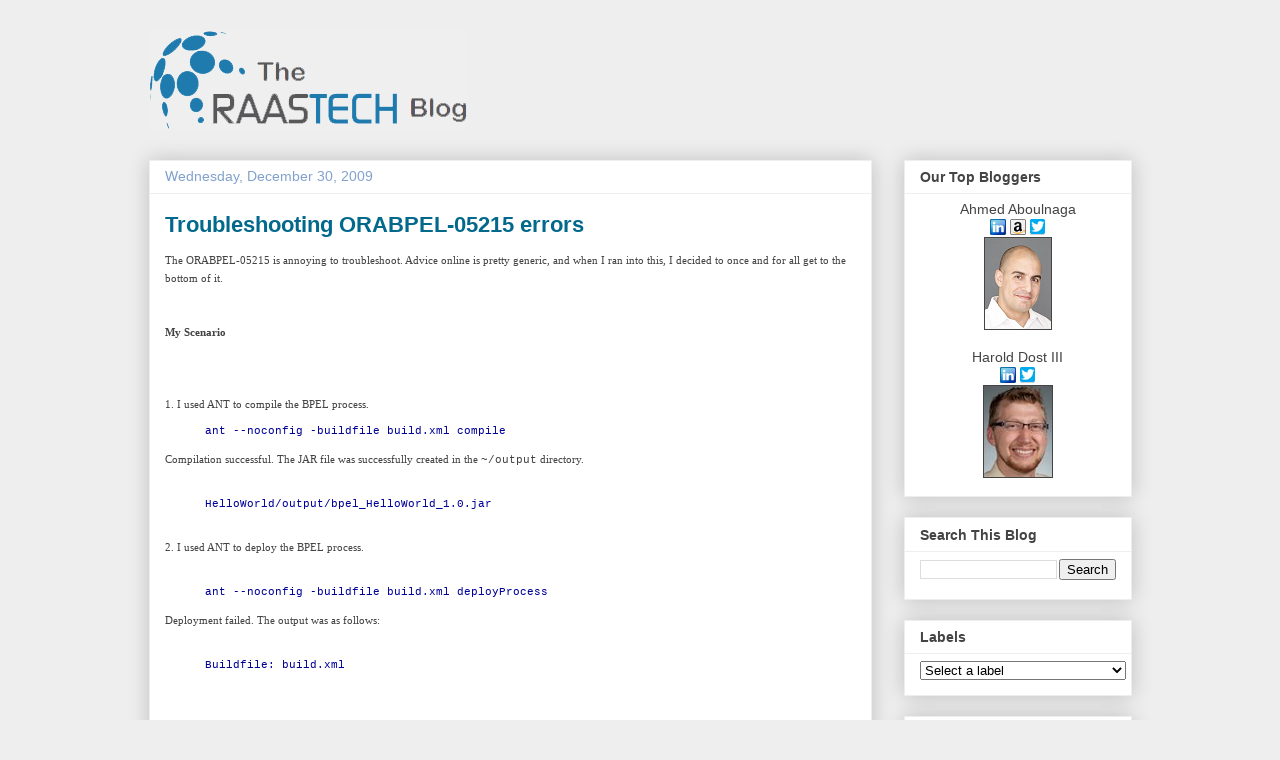

--- FILE ---
content_type: text/html; charset=UTF-8
request_url: http://blog.raastech.com/2009/12/troubleshooting-orabpel-05215-errors.html
body_size: 19842
content:
<!DOCTYPE html>
<html class='v2' dir='ltr' xmlns='http://www.w3.org/1999/xhtml' xmlns:b='http://www.google.com/2005/gml/b' xmlns:data='http://www.google.com/2005/gml/data' xmlns:expr='http://www.google.com/2005/gml/expr'>
<head>
<link href='https://www.blogger.com/static/v1/widgets/335934321-css_bundle_v2.css' rel='stylesheet' type='text/css'/>
<meta content='IE=EmulateIE7' http-equiv='X-UA-Compatible'/>
<meta content='width=1100' name='viewport'/>
<meta content='text/html; charset=UTF-8' http-equiv='Content-Type'/>
<meta content='blogger' name='generator'/>
<link href='http://blog.raastech.com/favicon.ico' rel='icon' type='image/x-icon'/>
<link href='http://blog.raastech.com/2009/12/troubleshooting-orabpel-05215-errors.html' rel='canonical'/>
<link rel="alternate" type="application/atom+xml" title="Raastech Blog - Atom" href="http://blog.raastech.com/feeds/posts/default" />
<link rel="alternate" type="application/rss+xml" title="Raastech Blog - RSS" href="http://blog.raastech.com/feeds/posts/default?alt=rss" />
<link rel="service.post" type="application/atom+xml" title="Raastech Blog - Atom" href="https://www.blogger.com/feeds/6416385526593383847/posts/default" />

<link rel="alternate" type="application/atom+xml" title="Raastech Blog - Atom" href="http://blog.raastech.com/feeds/5656375595685919901/comments/default" />
<!--Can't find substitution for tag [blog.ieCssRetrofitLinks]-->
<meta content='http://blog.raastech.com/2009/12/troubleshooting-orabpel-05215-errors.html' property='og:url'/>
<meta content='Troubleshooting ORABPEL-05215 errors' property='og:title'/>
<meta content='Raastech: Oracle Fusion Middleware specialists.' property='og:description'/>
<title>Raastech Blog: Troubleshooting ORABPEL-05215 errors</title>
<style id='page-skin-1' type='text/css'><!--
/*
-----------------------------------------------
Blogger Template Style
Name:     Awesome Inc.
Designer: Tina Chen
URL:      tinachen.org
----------------------------------------------- */
#navbar-iframe {
display: none !important;
}
.home-link {
display: none;
}
.feed-links, .blog-feeds {
display: none;
}
.blog-pager-older-link {
display: none;
}
.blog-pager {
display: none;
}
/* Variable definitions
====================
<Variable name="keycolor" description="Main Color" type="color" default="#ffffff"/>
<Group description="Page" selector="body">
<Variable name="body.font" description="Font" type="font"
default="normal normal 13px Arial, Tahoma, Helvetica, FreeSans, sans-serif"/>
<Variable name="body.background.color" description="Background Color" type="color" default="#000000"/>
<Variable name="body.text.color" description="Text Color" type="color" default="#ffffff"/>
</Group>
<Group description="Links" selector=".main-inner">
<Variable name="link.color" description="Link Color" type="color" default="#888888"/>
<Variable name="link.visited.color" description="Visited Color" type="color" default="#444444"/>
<Variable name="link.hover.color" description="Hover Color" type="color" default="#cccccc"/>
</Group>
<Group description="Blog Title" selector=".header h1">
<Variable name="header.font" description="Title Font" type="font"
default="normal bold 40px Arial, Tahoma, Helvetica, FreeSans, sans-serif"/>
<Variable name="header.text.color" description="Title Color" type="color" default="#444444" />
<Variable name="header.background.color" description="Header Background" type="color" default="transparent" />
</Group>
<Group description="Blog Description" selector=".header .description">
<Variable name="description.font" description="Font" type="font"
default="normal normal 14px Arial, Tahoma, Helvetica, FreeSans, sans-serif"/>
<Variable name="description.text.color" description="Text Color" type="color"
default="#444444" />
</Group>
<Group description="Tabs Text" selector=".tabs-inner .widget li a">
<Variable name="tabs.font" description="Font" type="font"
default="normal bold 14px Arial, Tahoma, Helvetica, FreeSans, sans-serif"/>
<Variable name="tabs.text.color" description="Text Color" type="color" default="#444444"/>
<Variable name="tabs.selected.text.color" description="Selected Color" type="color" default="#444444"/>
</Group>
<Group description="Tabs Background" selector=".tabs-outer .PageList">
<Variable name="tabs.background.color" description="Background Color" type="color" default="#141414"/>
<Variable name="tabs.selected.background.color" description="Selected Color" type="color" default="#444444"/>
<Variable name="tabs.border.color" description="Border Color" type="color" default="#eeeeee"/>
</Group>
<Group description="Date Header" selector=".main-inner .widget h2.date-header, .main-inner .widget h2.date-header span">
<Variable name="date.font" description="Font" type="font"
default="normal normal 14px Arial, Tahoma, Helvetica, FreeSans, sans-serif"/>
<Variable name="date.text.color" description="Text Color" type="color" default="#666666"/>
<Variable name="date.border.color" description="Border Color" type="color" default="#eeeeee"/>
</Group>
<Group description="Post Title" selector="h3.post-title, h4, h3.post-title a">
<Variable name="post.title.font" description="Font" type="font"
default="normal bold 22px Arial, Tahoma, Helvetica, FreeSans, sans-serif"/>
<Variable name="post.title.text.color" description="Text Color" type="color" default="#444444"/>
</Group>
<Group description="Post Background" selector=".post">
<Variable name="post.background.color" description="Background Color" type="color" default="#ffffff" />
<Variable name="post.border.color" description="Border Color" type="color" default="#eeeeee" />
<Variable name="post.border.bevel.color" description="Bevel Color" type="color" default="#eeeeee"/>
</Group>
<Group description="Gadget Title" selector="h2">
<Variable name="widget.title.font" description="Font" type="font"
default="normal bold 14px Arial, Tahoma, Helvetica, FreeSans, sans-serif"/>
<Variable name="widget.title.text.color" description="Text Color" type="color" default="#444444"/>
</Group>
<Group description="Gadget Text" selector=".sidebar .widget">
<Variable name="widget.font" description="Font" type="font"
default="normal normal 14px Arial, Tahoma, Helvetica, FreeSans, sans-serif"/>
<Variable name="widget.text.color" description="Text Color" type="color" default="#444444"/>
<Variable name="widget.alternate.text.color" description="Alternate Color" type="color" default="#666666"/>
</Group>
<Group description="Gadget Links" selector=".sidebar .widget">
<Variable name="widget.link.color" description="Link Color" type="color" default="#3778cd"/>
<Variable name="widget.link.visited.color" description="Visited Color" type="color" default="#4d469c"/>
<Variable name="widget.link.hover.color" description="Hover Color" type="color" default="#3778cd"/>
</Group>
<Group description="Gadget Background" selector=".sidebar .widget">
<Variable name="widget.background.color" description="Background Color" type="color" default="#141414"/>
<Variable name="widget.border.color" description="Border Color" type="color" default="#222222"/>
<Variable name="widget.border.bevel.color" description="Bevel Color" type="color" default="#000000"/>
</Group>
<Group description="Sidebar Background" selector=".column-left-inner .column-right-inner">
<Variable name="widget.outer.background.color" description="Background Color" type="color" default="transparent" />
</Group>
<Group description="Images" selector=".main-inner">
<Variable name="image.background.color" description="Background Color" type="color" default="transparent"/>
<Variable name="image.border.color" description="Border Color" type="color" default="transparent"/>
</Group>
<Group description="Feed" selector=".blog-feeds">
<Variable name="feed.text.color" description="Text Color" type="color" default="#444444"/>
</Group>
<Group description="Feed Links" selector=".blog-feeds">
<Variable name="feed.link.color" description="Link Color" type="color" default="#3778cd"/>
<Variable name="feed.link.visited.color" description="Visited Color" type="color" default="#4d469c"/>
<Variable name="feed.link.hover.color" description="Hover Color" type="color" default="#3778cd"/>
</Group>
<Group description="Pager" selector=".blog-pager">
<Variable name="pager.background.color" description="Background Color" type="color" default="#ffffff" />
</Group>
<Group description="Footer" selector=".footer-outer">
<Variable name="footer.background.color" description="Background Color" type="color" default="#ffffff" />
<Variable name="footer.text.color" description="Text Color" type="color" default="#444444" />
</Group>
<Variable name="title.shadow.spread" description="Title Shadow" type="length" default="-1px"/>
<Variable name="body.background" description="Body Background" type="background"
color="#eeeeee"
default="$(color) none repeat scroll top left"/>
<Variable name="body.background.gradient.cap" description="Body Gradient Cap" type="url"
default="none"/>
<Variable name="body.background.size" description="Body Background Size" type="string" default="auto"/>
<Variable name="tabs.background.gradient" description="Tabs Background Gradient" type="url"
default="none"/>
<Variable name="header.background.gradient" description="Header Background Gradient" type="url" default="none" />
<Variable name="header.padding.top" description="Header Top Padding" type="length" default="22px" />
<Variable name="header.margin.top" description="Header Top Margin" type="length" default="0" />
<Variable name="header.margin.bottom" description="Header Bottom Margin" type="length" default="0" />
<Variable name="widget.padding.top" description="Widget Padding Top" type="length" default="8px" />
<Variable name="widget.padding.side" description="Widget Padding Side" type="length" default="15px" />
<Variable name="widget.outer.margin.top" description="Widget Top Margin" type="length" default="0" />
<Variable name="widget.outer.background.gradient" description="Gradient" type="url" default="none" />
<Variable name="widget.border.radius" description="Gadget Border Radius" type="length" default="0" />
<Variable name="outer.shadow.spread" description="Outer Shadow Size" type="length" default="0" />
<Variable name="date.header.border.radius.top" description="Date Header Border Radius Top" type="length" default="0" />
<Variable name="date.header.position" description="Date Header Position" type="length" default="15px" />
<Variable name="date.space" description="Date Space" type="length" default="30px" />
<Variable name="date.position" description="Date Float" type="string" default="static" />
<Variable name="date.padding.bottom" description="Date Padding Bottom" type="length" default="0" />
<Variable name="date.border.size" description="Date Border Size" type="length" default="0" />
<Variable name="date.background" description="Date Background" type="background" color="transparent"
default="$(color) none no-repeat scroll top left" />
<Variable name="date.first.border.radius.top" description="Date First top radius" type="length" default="0" />
<Variable name="date.last.space.bottom" description="Date Last Space Bottom" type="length"
default="20px" />
<Variable name="date.last.border.radius.bottom" description="Date Last bottom radius" type="length" default="0" />
<Variable name="post.first.padding.top" description="First Post Padding Top" type="length" default="0" />
<Variable name="image.shadow.spread" description="Image Shadow Size" type="length" default="0"/>
<Variable name="image.border.radius" description="Image Border Radius" type="length" default="0"/>
<Variable name="separator.outdent" description="Separator Outdent" type="length" default="15px" />
<Variable name="title.separator.border.size" description="Widget Title Border Size" type="length" default="1px" />
<Variable name="list.separator.border.size" description="List Separator Border Size" type="length" default="1px" />
<Variable name="shadow.spread" description="Shadow Size" type="length" default="0"/>
<Variable name="startSide" description="Side where text starts in blog language" type="automatic" default="left"/>
<Variable name="endSide" description="Side where text ends in blog language" type="automatic" default="right"/>
<Variable name="date.side" description="Side where date header is placed" type="string" default="right"/>
<Variable name="pager.border.radius.top" description="Pager Border Top Radius" type="length" default="0" />
<Variable name="pager.space.top" description="Pager Top Space" type="length" default="1em" />
<Variable name="footer.background.gradient" description="Background Gradient" type="url" default="none" />
<Variable name="mobile.background.size" description="Mobile Background Size" type="string"
default="auto"/>
<Variable name="mobile.background.overlay" description="Mobile Background Overlay" type="string"
default="transparent none repeat scroll top left"/>
<Variable name="mobile.button.color" description="Mobile Button Color" type="color" default="#ffffff" />
*/
/* Content
----------------------------------------------- */
body {
font: normal normal 13px Arial, Tahoma, Helvetica, FreeSans, sans-serif;
color: #444444;
background: #eeeeee none repeat scroll top left;
}
html body .content-outer {
min-width: 0;
max-width: 100%;
width: 100%;
}
a:link {
text-decoration: none;
color: #3778cd;
}
a:visited {
text-decoration: none;
color: #4d469c;
}
a:hover {
text-decoration: underline;
color: #3778cd;
}
.body-fauxcolumn-outer .cap-top {
position: absolute;
z-index: 1;
height: 276px;
width: 100%;
background: transparent none repeat-x scroll top left;
_background-image: none;
}
/* Columns
----------------------------------------------- */
.content-inner {
padding: 0;
}
.header-inner .section {
margin: 0 16px;
}
.tabs-inner .section {
margin: 0 16px;
}
.main-inner {
padding-top: 30px;
}
.main-inner .column-center-inner,
.main-inner .column-left-inner,
.main-inner .column-right-inner {
padding: 0 5px;
}
*+html body .main-inner .column-center-inner {
margin-top: -30px;
}
#layout .main-inner .column-center-inner {
margin-top: 0;
}
/* Header
----------------------------------------------- */
.header-outer {
margin: 0 0 0 0;
background: transparent none repeat scroll 0 0;
}
.Header h1 {
font: normal bold 40px Arial, Tahoma, Helvetica, FreeSans, sans-serif;
color: #03698c;
text-shadow: 0 0 -1px #000000;
}
.Header h1 a {
color: #03698c;
}
.Header .description {
font: normal normal 14px Arial, Tahoma, Helvetica, FreeSans, sans-serif;
color: #444444;
}
.header-inner .Header .titlewrapper,
.header-inner .Header .descriptionwrapper {
padding-left: 0;
padding-right: 0;
margin-bottom: 0;
}
.header-inner .Header .titlewrapper {
padding-top: 22px;
}
/* Tabs
----------------------------------------------- */
.tabs-outer {
overflow: hidden;
position: relative;
background: #eeeeee url(//www.blogblog.com/1kt/awesomeinc/tabs_gradient_light.png) repeat scroll 0 0;
}
#layout .tabs-outer {
overflow: visible;
}
.tabs-cap-top, .tabs-cap-bottom {
position: absolute;
width: 100%;
border-top: 1px solid #999999;
}
.tabs-cap-bottom {
bottom: 0;
}
.tabs-inner .widget li a {
display: inline-block;
margin: 0;
padding: .6em 1.5em;
font: normal bold 14px Arial, Tahoma, Helvetica, FreeSans, sans-serif;
color: #444444;
border-top: 1px solid #999999;
border-bottom: 1px solid #999999;
border-left: 1px solid #999999;
}
.tabs-inner .widget li:last-child a {
border-right: 1px solid #999999;
}
.tabs-inner .widget li.selected a, .tabs-inner .widget li a:hover {
background: #666666 url(//www.blogblog.com/1kt/awesomeinc/tabs_gradient_light.png) repeat-x scroll 0 -100px;
color: #ffffff;
}
/* Headings
----------------------------------------------- */
h2 {
font: normal bold 14px Arial, Tahoma, Helvetica, FreeSans, sans-serif;
color: #444444;
}
/* Widgets
----------------------------------------------- */
.main-inner .section {
margin: 0 27px;
padding: 0;
}
.main-inner .column-left-outer,
.main-inner .column-right-outer {
margin-top: 0;
}
#layout .main-inner .column-left-outer,
#layout .main-inner .column-right-outer {
margin-top: 0;
}
.main-inner .column-left-inner,
.main-inner .column-right-inner {
background: transparent none repeat 0 0;
-moz-box-shadow: 0 0 0 rgba(0, 0, 0, .2);
-webkit-box-shadow: 0 0 0 rgba(0, 0, 0, .2);
-goog-ms-box-shadow: 0 0 0 rgba(0, 0, 0, .2);
box-shadow: 0 0 0 rgba(0, 0, 0, .2);
-moz-border-radius: 0;
-webkit-border-radius: 0;
-goog-ms-border-radius: 0;
border-radius: 0;
}
#layout .main-inner .column-left-inner,
#layout .main-inner .column-right-inner {
margin-top: 0;
}
.sidebar .widget {
font: normal normal 14px Arial, Tahoma, Helvetica, FreeSans, sans-serif;
color: #444444;
}
.sidebar .widget a:link {
color: #3778cd;
}
.sidebar .widget a:visited {
color: #4d469c;
}
.sidebar .widget a:hover {
color: #3778cd;
}
.sidebar .widget h2 {
text-shadow: 0 0 -1px #000000;
}
.main-inner .widget {
background-color: #ffffff;
border: 1px solid #eeeeee;
padding: 0 15px 15px;
margin: 20px -16px;
-moz-box-shadow: 0 0 20px rgba(0, 0, 0, .2);
-webkit-box-shadow: 0 0 20px rgba(0, 0, 0, .2);
-goog-ms-box-shadow: 0 0 20px rgba(0, 0, 0, .2);
box-shadow: 0 0 20px rgba(0, 0, 0, .2);
-moz-border-radius: 0;
-webkit-border-radius: 0;
-goog-ms-border-radius: 0;
border-radius: 0;
}
.main-inner .widget h2 {
margin: 0 -15px;
padding: .6em 15px .5em;
border-bottom: 1px solid transparent;
}
.footer-inner .widget h2 {
padding: 0 0 .4em;
border-bottom: 1px solid transparent;
}
.main-inner .widget h2 + div, .footer-inner .widget h2 + div {
border-top: 1px solid #eeeeee;
padding-top: 8px;
}
.main-inner .widget .widget-content {
margin: 0 -15px;
padding: 7px 15px 0;
}
.main-inner .widget ul, .main-inner .widget #ArchiveList ul.flat {
margin: -8px -15px 0;
padding: 0;
list-style: none;
}
.main-inner .widget #ArchiveList {
margin: -8px 0 0;
}
.main-inner .widget ul li, .main-inner .widget #ArchiveList ul.flat li {
padding: .5em 15px;
text-indent: 0;
color: #666666;
border-top: 1px solid #eeeeee;
border-bottom: 1px solid transparent;
}
.main-inner .widget #ArchiveList ul li {
padding-top: .25em;
padding-bottom: .25em;
}
.main-inner .widget ul li:first-child, .main-inner .widget #ArchiveList ul.flat li:first-child {
border-top: none;
}
.main-inner .widget ul li:last-child, .main-inner .widget #ArchiveList ul.flat li:last-child {
border-bottom: none;
}
.post-body {
position: relative;
}
.main-inner .widget .post-body ul {
padding: 0 2.5em;
margin: .5em 0;
list-style: disc;
}
.main-inner .widget .post-body ul li {
padding: 0.25em 0;
margin-bottom: .25em;
color: #444444;
border: none;
}
.footer-inner .widget ul {
padding: 0;
list-style: none;
}
.widget .zippy {
color: #666666;
}
/* Posts
----------------------------------------------- */
body .main-inner .Blog {
padding: 0;
margin-bottom: 1em;
background-color: transparent;
border: none;
-moz-box-shadow: 0 0 0 rgba(0, 0, 0, 0);
-webkit-box-shadow: 0 0 0 rgba(0, 0, 0, 0);
-goog-ms-box-shadow: 0 0 0 rgba(0, 0, 0, 0);
box-shadow: 0 0 0 rgba(0, 0, 0, 0);
}
.main-inner .section:last-child .Blog:last-child {
padding: 0;
margin-bottom: 1em;
}
.main-inner .widget h2.date-header {
margin: 0 -15px 1px;
padding: 0 0 0 0;
font: normal normal 14px Arial, Tahoma, Helvetica, FreeSans, sans-serif;
color: #82a2cd;
background: transparent none no-repeat scroll top left;
border-top: 0 solid #eeeeee;
border-bottom: 1px solid transparent;
-moz-border-radius-topleft: 0;
-moz-border-radius-topright: 0;
-webkit-border-top-left-radius: 0;
-webkit-border-top-right-radius: 0;
border-top-left-radius: 0;
border-top-right-radius: 0;
position: static;
bottom: 100%;
right: 15px;
text-shadow: 0 0 -1px #000000;
}
.main-inner .widget h2.date-header span {
font: normal normal 14px Arial, Tahoma, Helvetica, FreeSans, sans-serif;
display: block;
padding: .5em 15px;
border-left: 0 solid #eeeeee;
border-right: 0 solid #eeeeee;
}
.date-outer {
position: relative;
margin: 30px 0 20px;
padding: 0 15px;
background-color: #ffffff;
border: 1px solid #eeeeee;
-moz-box-shadow: 0 0 20px rgba(0, 0, 0, .2);
-webkit-box-shadow: 0 0 20px rgba(0, 0, 0, .2);
-goog-ms-box-shadow: 0 0 20px rgba(0, 0, 0, .2);
box-shadow: 0 0 20px rgba(0, 0, 0, .2);
-moz-border-radius: 0;
-webkit-border-radius: 0;
-goog-ms-border-radius: 0;
border-radius: 0;
}
.date-outer:first-child {
margin-top: 0;
}
.date-outer:last-child {
margin-bottom: 20px;
-moz-border-radius-bottomleft: 0;
-moz-border-radius-bottomright: 0;
-webkit-border-bottom-left-radius: 0;
-webkit-border-bottom-right-radius: 0;
-goog-ms-border-bottom-left-radius: 0;
-goog-ms-border-bottom-right-radius: 0;
border-bottom-left-radius: 0;
border-bottom-right-radius: 0;
}
.date-posts {
margin: 0 -15px;
padding: 0 15px;
clear: both;
}
.post-outer, .inline-ad {
border-top: 1px solid #eeeeee;
margin: 10px -15px;
padding: 15px 15px;
}
.post-outer {
padding-bottom: 10px;
}
.post-outer:first-child {
padding-top: 0;
border-top: none;
}
.post-outer:last-child, .inline-ad:last-child {
border-bottom: none;
}
.post-body {
position: relative;
}
.post-body img {
padding: 8px;
background: transparent;
border: 1px solid transparent;
-moz-box-shadow: 0 0 0 rgba(0, 0, 0, .2);
-webkit-box-shadow: 0 0 0 rgba(0, 0, 0, .2);
box-shadow: 0 0 0 rgba(0, 0, 0, .2);
-moz-border-radius: 0;
-webkit-border-radius: 0;
border-radius: 0;
}
h3.post-title, h4 {
font: normal bold 22px Arial, Tahoma, Helvetica, FreeSans, sans-serif;
color: #03698c;
}
h3.post-title a {
font: normal bold 22px Arial, Tahoma, Helvetica, FreeSans, sans-serif;
color: #03698c;
}
h3.post-title a:hover {
color: #3778cd;
text-decoration: underline;
}
.post-header {
margin: 0 0 1em;
}
.post-body {
line-height: 1.4;
}
.post-outer h2 {
color: #444444;
}
.post-footer {
margin: 1.5em 0 0;
}
#blog-pager {
padding: 15px;
font-size: 120%;
background-color: #ffffff;
border: 1px solid #eeeeee;
-moz-box-shadow: 0 0 20px rgba(0, 0, 0, .2);
-webkit-box-shadow: 0 0 20px rgba(0, 0, 0, .2);
-goog-ms-box-shadow: 0 0 20px rgba(0, 0, 0, .2);
box-shadow: 0 0 20px rgba(0, 0, 0, .2);
-moz-border-radius: 0;
-webkit-border-radius: 0;
-goog-ms-border-radius: 0;
border-radius: 0;
-moz-border-radius-topleft: 0;
-moz-border-radius-topright: 0;
-webkit-border-top-left-radius: 0;
-webkit-border-top-right-radius: 0;
-goog-ms-border-top-left-radius: 0;
-goog-ms-border-top-right-radius: 0;
border-top-left-radius: 0;
border-top-right-radius-topright: 0;
margin-top: 1em;
}
.blog-feeds, .post-feeds {
margin: 1em 0;
text-align: center;
color: #444444;
}
.blog-feeds a, .post-feeds a {
color: #3778cd;
}
.blog-feeds a:visited, .post-feeds a:visited {
color: #4d469c;
}
.blog-feeds a:hover, .post-feeds a:hover {
color: #3778cd;
}
.post-outer .comments {
margin-top: 2em;
}
/* Comments
----------------------------------------------- */
.comments .comments-content .icon.blog-author {
background-repeat: no-repeat;
background-image: url([data-uri]);
}
.comments .comments-content .loadmore a {
border-top: 1px solid #999999;
border-bottom: 1px solid #999999;
}
.comments .continue {
border-top: 2px solid #999999;
}
/* Footer
----------------------------------------------- */
.footer-outer {
margin: -20px 0 -1px;
padding: 20px 0 0;
color: #3778cd;
overflow: hidden;
}
.footer-fauxborder-left {
border-top: 1px solid #eeeeee;
background: #e5e5e5 none repeat scroll 0 0;
-moz-box-shadow: 0 0 20px rgba(0, 0, 0, .2);
-webkit-box-shadow: 0 0 20px rgba(0, 0, 0, .2);
-goog-ms-box-shadow: 0 0 20px rgba(0, 0, 0, .2);
box-shadow: 0 0 20px rgba(0, 0, 0, .2);
margin: 0 -20px;
}
/* Mobile
----------------------------------------------- */
body.mobile {
background-size: auto;
}
.mobile .body-fauxcolumn-outer {
background: transparent none repeat scroll top left;
}
*+html body.mobile .main-inner .column-center-inner {
margin-top: 0;
}
.mobile .main-inner .widget {
padding: 0 0 15px;
}
.mobile .main-inner .widget h2 + div,
.mobile .footer-inner .widget h2 + div {
border-top: none;
padding-top: 0;
}
.mobile .footer-inner .widget h2 {
padding: 0.5em 0;
border-bottom: none;
}
.mobile .main-inner .widget .widget-content {
margin: 0;
padding: 7px 0 0;
}
.mobile .main-inner .widget ul,
.mobile .main-inner .widget #ArchiveList ul.flat {
margin: 0 -15px 0;
}
.mobile .main-inner .widget h2.date-header {
right: 0;
}
.mobile .date-header span {
padding: 0.4em 0;
}
.mobile .date-outer:first-child {
margin-bottom: 0;
border: 1px solid #eeeeee;
-moz-border-radius-topleft: 0;
-moz-border-radius-topright: 0;
-webkit-border-top-left-radius: 0;
-webkit-border-top-right-radius: 0;
-goog-ms-border-top-left-radius: 0;
-goog-ms-border-top-right-radius: 0;
border-top-left-radius: 0;
border-top-right-radius: 0;
}
.mobile .date-outer {
border-color: #eeeeee;
border-width: 0 1px 1px;
}
.mobile .date-outer:last-child {
margin-bottom: 0;
}
.mobile .main-inner {
padding: 20px 10px;
}
.mobile .header-inner .section {
margin: 0;
}
.mobile .post-outer, .mobile .inline-ad {
padding: 5px 0;
}
.mobile .tabs-inner .section {
margin: 0 10px;
}
.mobile .main-inner .section {
margin: 0;
}
.mobile .main-inner .widget h2 {
margin: 0;
padding: 0;
}
.mobile .main-inner .widget h2.date-header span {
padding: 0;
}
.mobile .main-inner .widget .widget-content {
margin: 0;
padding: 7px 0 0;
}
.mobile #blog-pager {
border: 1px solid transparent;
background: #e5e5e5 none repeat scroll 0 0;
}
.mobile .main-inner .column-left-inner,
.mobile .main-inner .column-right-inner {
background: transparent none repeat 0 0;
-moz-box-shadow: none;
-webkit-box-shadow: none;
-goog-ms-box-shadow: none;
box-shadow: none;
}
.mobile .date-posts {
margin: 0;
padding: 0;
}
.mobile .footer-fauxborder-left {
margin: 0;
}
.mobile .main-inner .section:last-child .Blog:last-child {
margin-bottom: 0;
}
.mobile-index-contents {
color: #444444;
}
.mobile .mobile-link-button {
background: #666666 url(//www.blogblog.com/1kt/awesomeinc/tabs_gradient_light.png) repeat-x scroll 0 -100px;
}
.mobile-link-button a:link, .mobile-link-button a:visited {
color: #ffffff;
}
#post-outer {
margin-top: 10px;
}
--></style>
<style id='template-skin-1' type='text/css'><!--
body {
min-width: 1015px;
}
.content-outer, .content-fauxcolumn-outer, .region-inner {
min-width: 1015px;
max-width: 1015px;
_width: 1015px;
}
.main-inner .columns {
padding-left: 0px;
padding-right: 260px;
}
.main-inner .fauxcolumn-center-outer {
left: 0px;
right: 260px;
/* IE6 does not respect left and right together */
_width: expression(this.parentNode.offsetWidth -
parseInt("0px") -
parseInt("260px") + 'px');
}
.main-inner .fauxcolumn-left-outer {
width: 0px;
}
.main-inner .fauxcolumn-right-outer {
width: 260px;
}
.main-inner .column-left-outer {
width: 0px;
right: 100%;
margin-left: -0px;
}
.main-inner .column-right-outer {
width: 260px;
margin-right: -260px;
}
#layout {
min-width: 0;
}
#layout .content-outer {
min-width: 0;
width: 800px;
}
#layout .region-inner {
min-width: 0;
width: auto;
}
--></style>
<style type='text/css'>
#toc {
border: 0px solid #000000;
background: #ffffff;
padding: 2px;
width:700px;
margin-top:2px;
}
.toc-header-col1, .toc-header-col2, .toc-header-col3 {
background: #EEEEFF;
color: #000000;
padding-left: 5px;
width:420px;
}
.toc-header-col2 {
width:60px;
}.toc-header-col3 {
width:220px;
}
.toc-header-col1 a:link, .toc-header-col1 a:visited, .toc-header-col2 a:link, .toc-header-col2 a:visited, .toc-header-col3 a:link, .toc-header-col3 a:visited {
font-size:80%;
text-decoration:none;
}
.toc-note {
font-size:80%;
color: #cccccc
}
.toc-header-col1 a:hover, .toc-header-col2 a:hover, .toc-header-col3 a:hover {
font-size:80%;
text-decoration:underline;
}
.toc-entry-col1, .toc-entry-col2, .toc-entry-col3 {
padding-left: 5px;
font-size:70%;
}
</style>
<link href='https://www.blogger.com/dyn-css/authorization.css?targetBlogID=6416385526593383847&amp;zx=ab9b7b57-afa3-4ea8-ae1a-b2a2b74ff181' media='none' onload='if(media!=&#39;all&#39;)media=&#39;all&#39;' rel='stylesheet'/><noscript><link href='https://www.blogger.com/dyn-css/authorization.css?targetBlogID=6416385526593383847&amp;zx=ab9b7b57-afa3-4ea8-ae1a-b2a2b74ff181' rel='stylesheet'/></noscript>
<meta name='google-adsense-platform-account' content='ca-host-pub-1556223355139109'/>
<meta name='google-adsense-platform-domain' content='blogspot.com'/>

<!-- data-ad-client=ca-pub-4337235031328476 -->

</head>
<body class='loading'>
<div class='navbar section' id='navbar'><div class='widget Navbar' data-version='1' id='Navbar1'><script type="text/javascript">
    function setAttributeOnload(object, attribute, val) {
      if(window.addEventListener) {
        window.addEventListener('load',
          function(){ object[attribute] = val; }, false);
      } else {
        window.attachEvent('onload', function(){ object[attribute] = val; });
      }
    }
  </script>
<div id="navbar-iframe-container"></div>
<script type="text/javascript" src="https://apis.google.com/js/platform.js"></script>
<script type="text/javascript">
      gapi.load("gapi.iframes:gapi.iframes.style.bubble", function() {
        if (gapi.iframes && gapi.iframes.getContext) {
          gapi.iframes.getContext().openChild({
              url: 'https://www.blogger.com/navbar/6416385526593383847?po\x3d5656375595685919901\x26origin\x3dhttp://blog.raastech.com',
              where: document.getElementById("navbar-iframe-container"),
              id: "navbar-iframe"
          });
        }
      });
    </script><script type="text/javascript">
(function() {
var script = document.createElement('script');
script.type = 'text/javascript';
script.src = '//pagead2.googlesyndication.com/pagead/js/google_top_exp.js';
var head = document.getElementsByTagName('head')[0];
if (head) {
head.appendChild(script);
}})();
</script>
</div></div>
<div class='body-fauxcolumns'>
<div class='fauxcolumn-outer body-fauxcolumn-outer'>
<div class='cap-top'>
<div class='cap-left'></div>
<div class='cap-right'></div>
</div>
<div class='fauxborder-left'>
<div class='fauxborder-right'></div>
<div class='fauxcolumn-inner'>
</div>
</div>
<div class='cap-bottom'>
<div class='cap-left'></div>
<div class='cap-right'></div>
</div>
</div>
</div>
<div class='content'>
<div class='content-fauxcolumns'>
<div class='fauxcolumn-outer content-fauxcolumn-outer'>
<div class='cap-top'>
<div class='cap-left'></div>
<div class='cap-right'></div>
</div>
<div class='fauxborder-left'>
<div class='fauxborder-right'></div>
<div class='fauxcolumn-inner'>
</div>
</div>
<div class='cap-bottom'>
<div class='cap-left'></div>
<div class='cap-right'></div>
</div>
</div>
</div>
<div class='content-outer'>
<div class='content-cap-top cap-top'>
<div class='cap-left'></div>
<div class='cap-right'></div>
</div>
<div class='fauxborder-left content-fauxborder-left'>
<div class='fauxborder-right content-fauxborder-right'></div>
<div class='content-inner'>
<header>
<div class='header-outer'>
<div class='header-cap-top cap-top'>
<div class='cap-left'></div>
<div class='cap-right'></div>
</div>
<div class='fauxborder-left header-fauxborder-left'>
<div class='fauxborder-right header-fauxborder-right'></div>
<div class='region-inner header-inner'>
<div class='header section' id='header'><div class='widget Header' data-version='1' id='Header1'>
<div id='header-inner'>
<a href='http://blog.raastech.com/' style='display: block'>
<img alt='Raastech Blog' height='100px; ' id='Header1_headerimg' src='https://blogger.googleusercontent.com/img/b/R29vZ2xl/AVvXsEhGMRmpPqh3kTADaoZYmsl5wt8SYUFwzRQPqbzmwDlEsm-tI2DeOZJZLlnT_zc1EW4t_y34ip7PwQyNxT8nMehOy-H5cel59oXHYkAG8yUGiFqzC64Gvx_Yjjjcbfwb6LrChz-3ATJqYg/s1600/Raastech_Logo_Blogger.png' style='display: block' width='319px; '/>
</a>
</div>
</div></div>
</div>
</div>
<div class='header-cap-bottom cap-bottom'>
<div class='cap-left'></div>
<div class='cap-right'></div>
</div>
</div>
</header>
<div class='tabs-outer'>
<div class='tabs-cap-top cap-top'>
<div class='cap-left'></div>
<div class='cap-right'></div>
</div>
<div class='fauxborder-left tabs-fauxborder-left'>
<div class='fauxborder-right tabs-fauxborder-right'></div>
<div class='region-inner tabs-inner'>
<div class='tabs no-items section' id='crosscol'></div>
<div class='tabs no-items section' id='crosscol-overflow'></div>
</div>
</div>
<div class='tabs-cap-bottom cap-bottom'>
<div class='cap-left'></div>
<div class='cap-right'></div>
</div>
</div>
<div class='main-outer'>
<div class='main-cap-top cap-top'>
<div class='cap-left'></div>
<div class='cap-right'></div>
</div>
<div class='fauxborder-left main-fauxborder-left'>
<div class='fauxborder-right main-fauxborder-right'></div>
<div class='region-inner main-inner'>
<div class='columns fauxcolumns'>
<div class='fauxcolumn-outer fauxcolumn-center-outer'>
<div class='cap-top'>
<div class='cap-left'></div>
<div class='cap-right'></div>
</div>
<div class='fauxborder-left'>
<div class='fauxborder-right'></div>
<div class='fauxcolumn-inner'>
</div>
</div>
<div class='cap-bottom'>
<div class='cap-left'></div>
<div class='cap-right'></div>
</div>
</div>
<div class='fauxcolumn-outer fauxcolumn-left-outer'>
<div class='cap-top'>
<div class='cap-left'></div>
<div class='cap-right'></div>
</div>
<div class='fauxborder-left'>
<div class='fauxborder-right'></div>
<div class='fauxcolumn-inner'>
</div>
</div>
<div class='cap-bottom'>
<div class='cap-left'></div>
<div class='cap-right'></div>
</div>
</div>
<div class='fauxcolumn-outer fauxcolumn-right-outer'>
<div class='cap-top'>
<div class='cap-left'></div>
<div class='cap-right'></div>
</div>
<div class='fauxborder-left'>
<div class='fauxborder-right'></div>
<div class='fauxcolumn-inner'>
</div>
</div>
<div class='cap-bottom'>
<div class='cap-left'></div>
<div class='cap-right'></div>
</div>
</div>
<!-- corrects IE6 width calculation -->
<div class='columns-inner'>
<div class='column-center-outer'>
<div class='column-center-inner'>
<div class='main section' id='main'><div class='widget Blog' data-version='1' id='Blog1'>
<div class='blog-posts hfeed'>

          <div class="date-outer">
        
<h2 class='date-header'><span>Wednesday, December 30, 2009</span></h2>

          <div class="date-posts">
        
<div class='post-outer'>
<div class='post hentry'>
<a name='5656375595685919901'></a>
<h3 class='post-title entry-title'>
<a href='http://blog.raastech.com/2009/12/troubleshooting-orabpel-05215-errors.html'>Troubleshooting ORABPEL-05215 errors</a>
</h3>
<div class='post-header'>
<div class='post-header-line-1'></div>
</div>
<div class='post-body entry-content'>
<div dir="ltr" style="text-align: left;" trbidi="on">
<span style="font-family: verdana; font-size: 85%;"><anaga>The ORABPEL-05215 is annoying to troubleshoot. Advice online is pretty generic, and when I ran into this, I decided to once and for all get to the bottom of it.<br /></anaga></span><span style="font-family: verdana; font-size: 85%;"><br /><br /><span style="font-weight: bold;">My Scenario</span></span><br />
<br />
<span style="font-family: verdana; font-size: 85%;"><anaga><br /><br />1. I used ANT to compile the BPEL process.</anaga></span><br />
<blockquote style="color: #000099; font-family: courier new; font-size: 85%;">
ant --noconfig -buildfile build.xml compile</blockquote>
<span style="font-family: verdana; font-size: 85%;"><anaga>Compilation successful. The JAR file was successfully created in the <span style="font-family: courier new;">~/output</span> directory.<br /></anaga></span><span style="font-family: verdana; font-size: 85%;"><anaga></anaga></span><br />
<blockquote style="color: #000099; font-family: courier new; font-size: 85%;">
HelloWorld/output/bpel_HelloWorld_1.0.jar<br />
<br /></blockquote>
<span style="font-family: verdana; font-size: 85%;"><anaga></anaga></span><span style="font-family: verdana; font-size: 85%;"><anaga>2. I used ANT to deploy the BPEL process.<br /></anaga></span><br />
<blockquote style="color: #000099; font-family: courier new; font-size: 85%;">
ant --noconfig -buildfile build.xml deployProcess</blockquote>
<span style="font-family: verdana; font-size: 85%;">    Deployment failed. The output was as follows:<br /></span><br />
<blockquote style="color: #000099; font-family: courier new; font-size: 85%;">
<anaga>Buildfile: build.xml<br /><br /><br /><br />deployProcess:<br /><br />[echo]<br /><br />[echo] --------------------------------------------------------------<br /><br />[echo] | Deploying bpel process HelloWorld on sawftdev, port 7777<br /><br />[echo] --------------------------------------------------------------<br /><br />[echo]<br /><br />[deployProcess] Deploying process /u01/deploy/code/SVN/HelloWorld/output/bpel_HelloWorld_1.0.jar<br /><br /><br /><br />BUILD FAILED<br /></anaga></blockquote>
<blockquote style="color: #000099; font-family: courier new; font-size: 85%;">
/u01/deploy/code/SVN/HelloWorld<anaga>/build.xml:124: A problem occured while connecting to server "sawftdev" using port "7777": bpel_HelloWorld_1.0.jar failed to deploy. Exception message is:  ORABPEL-05215<br /><br />Error while loading process.<br /><br />The process domain encountered the following errors while loading the process "HelloWorld" (revision "1.0"): Failed to compile classes.<br /><br />Failed to compile the generated BPEL classes for "HelloWorld".<br /><br />.<br /><br />If you have installed a patch to the server, please check that the bpelcClasspath domain property includes the patch classes.<br /></anaga></blockquote>
<span style="font-family: verdana; font-size: 85%;">    Not enough information is provided unfortunately.<br /><br /><br /><br />Deploying the JAR file manually via the BPEL Console produced the same result:</span><br />
<blockquote style="color: #000099; font-family: courier new; font-size: 85%;">
* bpel_AccSusResPortalProvABCSImpl_1.0.jar failed to deploy.<br />
<br />
Error while loading process. The process domain encountered the following errors while loading the process "HelloWorld" (revision "1.0"): Failed to compile classes. Failed to compile the generated BPEL classes for "HelloWorld". . If you have installed a patch to the server, please check that the bpelcClasspath domain property includes the patch classes.</blockquote>
<span style="font-family: verdana; font-size: 85%;">3. I restarted the OC4J_SOA container. No luck. I changed some of my JVM memory settings. No luck.</span><span style="font-family: verdana; font-size: 85%;"><span style="font-weight: bold;"><br /><br /><br /><br />The Discovery</span></span><br />
<br />
<span style="font-family: verdana; font-size: 85%;"><anaga><br /><br />1. My server already had output and error logs separated for the OC4J_SOA container.<br /><br /><br /><br /><span style="font-family: courier new;">opmn.xml</span> had the following configuration for the log files for the OC4J_SOA container:<br /></anaga></span><br />
<blockquote style="color: #000099; font-family: courier new;">
<span style="font-family: courier new; font-size: 85%;"><span style="font-size: 100%;">&lt;data id="oc4j-options" value="-out /u01/app/oracle/product/10.1.3/soa_1/opmn/logs/soa_group_1~oc4j_soa~soa_group_1~1.out -err /u01/app/oracle/product/10.1.3/soa_1/opmn/logs/soa_group_1~oc4j_soa~soa_group_1~1.err"&gt;<br /></span></span></blockquote>
<span style="font-family: verdana; font-size: 85%;"><anaga>So basically, output and errors are contained in separate logs.<br /><br /><br /><br />2. The <span style="font-family: courier new;">soa_group_1~oc4j_soa~soa_group_1~1_2009_12_30_16_04_34.out</span> log file showed:</anaga></span><br />
<br />
<blockquote style="color: #000099; font-family: courier new; font-size: 85%;">
&lt;2009-12-30&gt; <error> <default.collaxa.cube> <basecubesessionbean::logerror> Error while invoking bean "domain manager": [com.collaxa.cube.engine.deployment.ProcessLoaderException: Error while loading process.<br /><br />The process domain encountered the following errors while loading the process "HelloWorld" (revision "1.0"): Failed to compile classes.<br /><br />Failed to compile the generated BPEL classes for "HelloWorld".<br /><br />.<br /><br />If you have installed a patch to the server, please check that the bpelcClasspath domain property includes the patch classes.<br /><br />]<br /><br />ORABPEL-05215<br /><br /><br /><br />Error while loading process.<br /><br />The process domain encountered the following errors while loading the process "HelloWorld" (revision "1.0"): Failed to compile classes.<br /><br />Failed to compile the generated BPEL classes for "HelloWrld".<br /><br />.<br /><br />If you have installed a patch to the server, please check that the bpelcClasspath domain property includes the patch classes.</basecubesessionbean::logerror></default.collaxa.cube></error></blockquote>
<span style="font-family: verdana; font-size: 85%;">    This is similar to the output I received during deployment.<br /><br /><br /><br />3. But the <span style="font-family: courier new;">soa_group_1~oc4j_soa~soa_group_1~1_2009_12_30_16_04_34.err</span> showed something different:<br /></span><br />
<blockquote style="color: #000099; font-family: courier new; font-size: 100%;">
<span style="font-family: verdana; font-size: 85%;">09/12/30 16:06:13 /u01/app/oracle/product/10.1.3/soa_1/bpel/domains/default/tmp/.bpel_HelloWorld_1.0_fc0bd0106b3c9d6a8abf672e863c8d72.tmp/BPEL-INF/src/bpel/helloworld/Execute6.java:3: Package com.sawft.util not found in import.</span><br />
<span style="font-family: verdana; font-size: 85%;"><br /></span><br />
<span style="font-family: verdana; font-size: 85%;">09/12/30 16:06:13 import org.w3c.dom.Element;import java.util.Properties;import java.io.FileInputStream;import com.sawft.util.*;import com.sawft.*;</span><br />
<span style="font-family: verdana; font-size: 85%;"><br /></span><br />
<span style="font-family: verdana; font-size: 85%;">09/12/30 16:06:13                                                                                              ^</span><br />
<span style="font-family: verdana; font-size: 85%;"><br /></span><br />
<span style="font-family: verdana; font-size: 85%;">09/12/30 16:06:13 1 errors</span></blockquote>
<span style="font-family: verdana; font-size: 85%;">Now we're getting somewhere.<br /><br /><br /><br />This BPEL process apparently has embedded Java code and was importing packages that where not included in the <span style="font-family: courier new;">bpelcClasspath</span> on the server.<br /><br /><br /></span><span style="font-family: verdana; font-size: 85%;">The <span style="font-family: courier new;">.bpel</span> file contained import statements such as:<blockquote style="color: #000099; font-family: courier new; font-size: 100%;">
&lt;bpelx:exec import="com.sawft.*"&gt;&lt;/bpelx:exec&amp;gt</blockquote>
</span><span style="font-family: verdana; font-size: 85%;"><span style="font-weight: bold;">My Solution</span></span><br />
<br />
<span style="font-family: verdana; font-size: 85%;"><anaga><br /><br />1. I added the necessary JARs to the classpath in <span style="font-family: courier new;">$ORACLE_HOME/bpel/domains/default/config/domain.xml</span> </anaga></span><span style="font-family: verdana; font-size: 85%;">(the <span style="font-family: courier new;">bpelcClasspath</span> parameter).</span><br />
<br />
<span style="font-family: verdana; font-size: 85%;"><anaga></anaga></span><br />
<br />
<span style="font-family: verdana; font-size: 85%;"><span style="font-weight: bold;">What you should do</span></span><br />
<br />
<br />
<br />
<span style="font-family: verdana; font-size: 85%;"><anaga>Leverage the OPMN logs when troubleshooting this issue. As a developer, you may need to reach out t the application administrator.</anaga></span><span style="font-family: verdana; font-size: 85%;"><br /></span></div>
<div style='clear: both;'></div>
</div>
<div class='post-footer'>
<div class='post-footer-line post-footer-line-1'><span class='post-comment-link'>
</span>
<span class='post-icons'>
<span class='item-control blog-admin pid-1342463181'>
<a href='https://www.blogger.com/post-edit.g?blogID=6416385526593383847&postID=5656375595685919901&from=pencil' title='Edit Post'>
<img alt='' class='icon-action' height='18' src='https://resources.blogblog.com/img/icon18_edit_allbkg.gif' width='18'/>
</a>
</span>
</span>
</div>
<div class='post-footer-line post-footer-line-2'></div>
<div class='post-footer-line post-footer-line-3'></div>
</div>
</div>
<div class='comments' id='comments'>
<a name='comments'></a>
<h4>8 comments:</h4>
<div id='Blog1_comments-block-wrapper'>
<dl class='avatar-comment-indent' id='comments-block'>
<dt class='comment-author ' id='c510029768619543018'>
<a name='c510029768619543018'></a>
<div class="avatar-image-container avatar-stock"><span dir="ltr"><a href="http://www.blogger.com/profile/16750044668400024875" target="" rel="nofollow" onclick=""><img src="//resources.blogblog.com/img/blank.gif" width="35" height="35" alt="" title="BradW">

</a></span></div>
<a href='http://www.blogger.com/profile/16750044668400024875' rel='nofollow'>BradW</a>
said...
</dt>
<dd class='comment-body' id='Blog1_cmt-510029768619543018'>
<p>
Question?  What should the default classpath be set to?
</p>
</dd>
<dd class='comment-footer'>
<span class='comment-timestamp'>
<a href='http://blog.raastech.com/2009/12/troubleshooting-orabpel-05215-errors.html?showComment=1272037481792#c510029768619543018' title='comment permalink'>
April 23, 2010 at 11:44&#8239;AM
</a>
<span class='item-control blog-admin pid-840052481'>
<a class='comment-delete' href='https://www.blogger.com/comment/delete/6416385526593383847/510029768619543018' title='Delete Comment'>
<img src='https://resources.blogblog.com/img/icon_delete13.gif'/>
</a>
</span>
</span>
</dd>
<dt class='comment-author ' id='c7797663806323576294'>
<a name='c7797663806323576294'></a>
<div class="avatar-image-container avatar-stock"><span dir="ltr"><a href="http://thisisahmed.com" target="" rel="nofollow" onclick=""><img src="//resources.blogblog.com/img/blank.gif" width="35" height="35" alt="" title="Ahmed">

</a></span></div>
<a href='http://thisisahmed.com' rel='nofollow'>Ahmed</a>
said...
</dt>
<dd class='comment-body' id='Blog1_cmt-7797663806323576294'>
<p>
I believe that &#39;bpelcClasspath&#39; is defaulted to:<br><br>/u01/app/oracle/product/10.1.3/OracleAS_1/bpel/system/classes:/u01/app/oracle/product/10.1.3/OracleAS_1/bpel/lib/j2ee_1.3.01.jar:/u01/app/oracle/product/10.1.3/OracleAS_1/bpel/lib/xmlparserv2.jar
</p>
</dd>
<dd class='comment-footer'>
<span class='comment-timestamp'>
<a href='http://blog.raastech.com/2009/12/troubleshooting-orabpel-05215-errors.html?showComment=1272250154180#c7797663806323576294' title='comment permalink'>
April 25, 2010 at 10:49&#8239;PM
</a>
<span class='item-control blog-admin pid-840052481'>
<a class='comment-delete' href='https://www.blogger.com/comment/delete/6416385526593383847/7797663806323576294' title='Delete Comment'>
<img src='https://resources.blogblog.com/img/icon_delete13.gif'/>
</a>
</span>
</span>
</dd>
<dt class='comment-author ' id='c1583400025708597346'>
<a name='c1583400025708597346'></a>
<div class="avatar-image-container avatar-stock"><span dir="ltr"><img src="//resources.blogblog.com/img/blank.gif" width="35" height="35" alt="" title="Anonymous">

</span></div>
Anonymous
said...
</dt>
<dd class='comment-body' id='Blog1_cmt-1583400025708597346'>
<p>
My bpelcClasspath is essentially the same as yours. I can deploy from jdev 10.1.3.4 but I get the error on jdev 10.1.3.5<br><br>C:\Oracle\10.1.3.1\OraBPEL_1\bpel/system/classes;C:\Oracle\10.1.3.1\OraBPEL_1\bpel/lib/j2ee_1.3.01.jar;C:\Oracle\10.1.3.1\OraBPEL_1\bpel/lib/xmlparserv2.jar
</p>
</dd>
<dd class='comment-footer'>
<span class='comment-timestamp'>
<a href='http://blog.raastech.com/2009/12/troubleshooting-orabpel-05215-errors.html?showComment=1274361525874#c1583400025708597346' title='comment permalink'>
May 20, 2010 at 9:18&#8239;AM
</a>
<span class='item-control blog-admin pid-840052481'>
<a class='comment-delete' href='https://www.blogger.com/comment/delete/6416385526593383847/1583400025708597346' title='Delete Comment'>
<img src='https://resources.blogblog.com/img/icon_delete13.gif'/>
</a>
</span>
</span>
</dd>
<dt class='comment-author ' id='c2610632547445455342'>
<a name='c2610632547445455342'></a>
<div class="avatar-image-container avatar-stock"><span dir="ltr"><a href="http://thisisahmed.com" target="" rel="nofollow" onclick=""><img src="//resources.blogblog.com/img/blank.gif" width="35" height="35" alt="" title="Ahmed">

</a></span></div>
<a href='http://thisisahmed.com' rel='nofollow'>Ahmed</a>
said...
</dt>
<dd class='comment-body' id='Blog1_cmt-2610632547445455342'>
<p>
Check your OPMN logs on the server (under $ORACLE_HOME/opmn/logs) and see what error shows up there.
</p>
</dd>
<dd class='comment-footer'>
<span class='comment-timestamp'>
<a href='http://blog.raastech.com/2009/12/troubleshooting-orabpel-05215-errors.html?showComment=1274371664485#c2610632547445455342' title='comment permalink'>
May 20, 2010 at 12:07&#8239;PM
</a>
<span class='item-control blog-admin pid-840052481'>
<a class='comment-delete' href='https://www.blogger.com/comment/delete/6416385526593383847/2610632547445455342' title='Delete Comment'>
<img src='https://resources.blogblog.com/img/icon_delete13.gif'/>
</a>
</span>
</span>
</dd>
<dt class='comment-author ' id='c5150880970330382645'>
<a name='c5150880970330382645'></a>
<div class="avatar-image-container avatar-stock"><span dir="ltr"><img src="//resources.blogblog.com/img/blank.gif" width="35" height="35" alt="" title="Angel">

</span></div>
Angel
said...
</dt>
<dd class='comment-body' id='Blog1_cmt-5150880970330382645'>
<p>
When I try to deploy with a JDev 10.1.3.5, I face  the same problem with a .jpr developed in JDev 10.1.3.3. <br><br>I&#39;ll download JDev 10.1.3.3 and try again.<br><br>Keep you posted
</p>
</dd>
<dd class='comment-footer'>
<span class='comment-timestamp'>
<a href='http://blog.raastech.com/2009/12/troubleshooting-orabpel-05215-errors.html?showComment=1284493935179#c5150880970330382645' title='comment permalink'>
September 14, 2010 at 3:52&#8239;PM
</a>
<span class='item-control blog-admin pid-840052481'>
<a class='comment-delete' href='https://www.blogger.com/comment/delete/6416385526593383847/5150880970330382645' title='Delete Comment'>
<img src='https://resources.blogblog.com/img/icon_delete13.gif'/>
</a>
</span>
</span>
</dd>
<dt class='comment-author ' id='c831610793213030376'>
<a name='c831610793213030376'></a>
<div class="avatar-image-container avatar-stock"><span dir="ltr"><a href="http://thisisahmed.com" target="" rel="nofollow" onclick=""><img src="//resources.blogblog.com/img/blank.gif" width="35" height="35" alt="" title="Ahmed">

</a></span></div>
<a href='http://thisisahmed.com' rel='nofollow'>Ahmed</a>
said...
</dt>
<dd class='comment-body' id='Blog1_cmt-831610793213030376'>
<p>
Angel, please keep me posted. Good luck.
</p>
</dd>
<dd class='comment-footer'>
<span class='comment-timestamp'>
<a href='http://blog.raastech.com/2009/12/troubleshooting-orabpel-05215-errors.html?showComment=1285291813843#c831610793213030376' title='comment permalink'>
September 23, 2010 at 9:30&#8239;PM
</a>
<span class='item-control blog-admin pid-840052481'>
<a class='comment-delete' href='https://www.blogger.com/comment/delete/6416385526593383847/831610793213030376' title='Delete Comment'>
<img src='https://resources.blogblog.com/img/icon_delete13.gif'/>
</a>
</span>
</span>
</dd>
<dt class='comment-author ' id='c416438717078755819'>
<a name='c416438717078755819'></a>
<div class="avatar-image-container avatar-stock"><span dir="ltr"><a href="http://www.blogger.com/profile/07535932989976914224" target="" rel="nofollow" onclick=""><img src="//resources.blogblog.com/img/blank.gif" width="35" height="35" alt="" title="Anoop">

</a></span></div>
<a href='http://www.blogger.com/profile/07535932989976914224' rel='nofollow'>Anoop</a>
said...
</dt>
<dd class='comment-body' id='Blog1_cmt-416438717078755819'>
<p>
When you get this error make sure your SOA suite version matches with your Jdev version<br>~Anoop Kuruvila
</p>
</dd>
<dd class='comment-footer'>
<span class='comment-timestamp'>
<a href='http://blog.raastech.com/2009/12/troubleshooting-orabpel-05215-errors.html?showComment=1287688900547#c416438717078755819' title='comment permalink'>
October 21, 2010 at 3:21&#8239;PM
</a>
<span class='item-control blog-admin pid-840052481'>
<a class='comment-delete' href='https://www.blogger.com/comment/delete/6416385526593383847/416438717078755819' title='Delete Comment'>
<img src='https://resources.blogblog.com/img/icon_delete13.gif'/>
</a>
</span>
</span>
</dd>
<dt class='comment-author ' id='c5972432251084294850'>
<a name='c5972432251084294850'></a>
<div class="avatar-image-container avatar-stock"><span dir="ltr"><img src="//resources.blogblog.com/img/blank.gif" width="35" height="35" alt="" title="Anonymous">

</span></div>
Anonymous
said...
</dt>
<dd class='comment-body' id='Blog1_cmt-5972432251084294850'>
<p>
Hi Ahmed,<br><br>I felt this post very helpful for BPEL developers.<br>Even we  have the same Business Requirement.<br><br>If you dont mind, Could you please provide me the step by step process how to include.<br><br> the necessary JARs to the classpath in $ORACLE_HOME/bpel/domains/default/config/domain.xml (the bpelcClasspath parameter). <br><br>Steps I followed while developing the process:<br><br>1)Asychoronous BPEL Process.<br>2)Included the jar under the librares in project properties. <br>3) Added the java embedding activity in the bpel process. Accessed the functions of the java class, which is present in the jar.<br>4)When I&#39;m deploying through jdeveloper, I&#39;m not getting any errors and working fine.\<br>5) but when I&#39;m deploying through antscripts,<br>It is throwing the following errors.<br><br>&quot;If you have installed a patch to the server, please check that the bpelcClasspath domain property includes the patch classes.&quot;
</p>
</dd>
<dd class='comment-footer'>
<span class='comment-timestamp'>
<a href='http://blog.raastech.com/2009/12/troubleshooting-orabpel-05215-errors.html?showComment=1295337500658#c5972432251084294850' title='comment permalink'>
January 18, 2011 at 2:58&#8239;AM
</a>
<span class='item-control blog-admin pid-840052481'>
<a class='comment-delete' href='https://www.blogger.com/comment/delete/6416385526593383847/5972432251084294850' title='Delete Comment'>
<img src='https://resources.blogblog.com/img/icon_delete13.gif'/>
</a>
</span>
</span>
</dd>
</dl>
</div>
<p class='comment-footer'>
<a href='https://www.blogger.com/comment/fullpage/post/6416385526593383847/5656375595685919901' onclick=''>Post a Comment</a>
</p>
<div id='backlinks-container'>
<div id='Blog1_backlinks-container'>
</div>
</div>
</div>
</div>

        </div></div>
      
</div>
<div class='blog-pager' id='blog-pager'>
<span id='blog-pager-newer-link'>
<a class='blog-pager-newer-link' href='http://blog.raastech.com/2010/01/compiling-apache-20-to-support.html' id='Blog1_blog-pager-newer-link' title='Newer Post'>Newer Post</a>
</span>
<span id='blog-pager-older-link'>
<a class='blog-pager-older-link' href='http://blog.raastech.com/2009/12/interesting-bug-related-to-ant.html' id='Blog1_blog-pager-older-link' title='Older Post'>Older Post</a>
</span>
<a class='home-link' href='http://blog.raastech.com/'>Home</a>
</div>
<div class='clear'></div>
<div class='post-feeds'>
<div class='feed-links'>
Subscribe to:
<a class='feed-link' href='http://blog.raastech.com/feeds/5656375595685919901/comments/default' target='_blank' type='application/atom+xml'>Post Comments (Atom)</a>
</div>
</div>
</div></div>
</div>
</div>
<div class='column-left-outer'>
<div class='column-left-inner'>
<aside>
</aside>
</div>
</div>
<div class='column-right-outer'>
<div class='column-right-inner'>
<aside>
<div class='sidebar section' id='sidebar-right-1'><div class='widget HTML' data-version='1' id='HTML3'>
<h2 class='title'>Our Top Bloggers</h2>
<div class='widget-content'>
<center>

<span style="font-weight: normal;">Ahmed Aboulnaga</span><br /> <a href="http://www.blogger.com/profile/02439082325124211869"><!--img src="https://blogger.googleusercontent.com/img/b/R29vZ2xl/AVvXsEg3jDj2aRhTnXXsqsQLsD5M7cIuCBvrJwwyME5fIvRj9n4lMHOUbB4gUwStfwqpNQNZ0I-taQx_loluFWM6YoAKNowkegwh9YQiywhDKsUb4IXwFjmYZoc8ksaIjuI2ZBMg1kKCywXbiA/s24-no/icon_blogger.gif" style="vertical-align: middle;" vspace="2" title="Ahmed&#39;s Blogger Profile" border="0" /--></a> <a href="http://www.linkedin.com/in/anaga"><img src="https://blogger.googleusercontent.com/img/b/R29vZ2xl/AVvXsEgTF6s6w1XKxnJdXNJHU7U1kg1nvT4z0CQISyap6HojpatfumGT911JvrZuJQVkmUaboIPtOcBMsfwer_VmPQWtZC6E2ZTRq4le8qXh0Qn5-_LBzM9AnHLz8BqqEcBYDIAwkHiix8472Q/s24-no/icon_linkedin.png" style="vertical-align: middle;" vspace="2" title="Ahmed&#39;s LinkedIn Profile" border="0" /></a> <a href="http://www.amazon.com/author/ahmedaboulnaga"><img src="https://blogger.googleusercontent.com/img/b/R29vZ2xl/AVvXsEjtMiB6TIAR35iyZcGFkrtv6kVvhvnPE8JxhQX2JfzeBh2uvOxrZG76-cCZYKI4ILhntNSTJoibI9BuGetXxN5Zmay-JNUmt4PXcsSJs0RIZ7tF8a3FSqBJMRNvhMXAJBV7Jb7-NhyphenhyphenkCw/s16-no/" style="vertical-align: middle;" vspace="2" title="Ahmed&#39;s Amazon Author Profile" border="0" /></a> <a href="https://twitter.com/Ahmed_Aboulnaga"><img src="https://blogger.googleusercontent.com/img/b/R29vZ2xl/AVvXsEiXO15iJ2OClhVoEUJGPho7O7nf9jDd4gD_wHaUdGZiArGbWky7xL3puf4RS8Yxt9q4ONTb8o85d62TezJ_T0iukTwNCGWSyS7ThoVqr3NH7EXsGzxiKK-4_6SojS6E9ibkA7FzBj1PuQ/s24-no/icon_twitter.png" style="vertical-align: middle;" vspace="2" title="Ahmed&#39;s Twitter Account" border="0" /></a><br />

<img src="https://blogger.googleusercontent.com/img/b/R29vZ2xl/AVvXsEiyyI1FxPBMY5o58OyaPMKcnKrNBYABVFkVF1VgPqHcNPPSYoDGhzmOVdqC319wNx3Yl_ndC-YPXNs46ohotQ73FIShh5mMjb4GPCDEHIpc_z7MqofNghH5TMx4lYcXoGVGfhpOUdwccA/w66-h91-no/" border="1" />

<br /><br />
<span style="font-weight: normal;">Harold Dost III</span><br /> <a href="http://www.blogger.com/profile/02439082325124211869"><!--img src="https://blogger.googleusercontent.com/img/b/R29vZ2xl/AVvXsEg3jDj2aRhTnXXsqsQLsD5M7cIuCBvrJwwyME5fIvRj9n4lMHOUbB4gUwStfwqpNQNZ0I-taQx_loluFWM6YoAKNowkegwh9YQiywhDKsUb4IXwFjmYZoc8ksaIjuI2ZBMg1kKCywXbiA/s24-no/icon_blogger.gif" style="vertical-align: middle;" vspace="2" title="Harold&#39;s Blogger Profile" border="0" /--></a> <a href="http://www.linkedin.com/in/harolddost"><img src="https://blogger.googleusercontent.com/img/b/R29vZ2xl/AVvXsEgTF6s6w1XKxnJdXNJHU7U1kg1nvT4z0CQISyap6HojpatfumGT911JvrZuJQVkmUaboIPtOcBMsfwer_VmPQWtZC6E2ZTRq4le8qXh0Qn5-_LBzM9AnHLz8BqqEcBYDIAwkHiix8472Q/s24-no/icon_linkedin.png" style="vertical-align: middle;" vspace="2" title="Harold&#39;s LinkedIn Profile" border="0" /></a> <a href="https://twitter.com/hdost"><img src="https://blogger.googleusercontent.com/img/b/R29vZ2xl/AVvXsEiXO15iJ2OClhVoEUJGPho7O7nf9jDd4gD_wHaUdGZiArGbWky7xL3puf4RS8Yxt9q4ONTb8o85d62TezJ_T0iukTwNCGWSyS7ThoVqr3NH7EXsGzxiKK-4_6SojS6E9ibkA7FzBj1PuQ/s24-no/icon_twitter.png" style="vertical-align: middle;" vspace="2" title="Harold&#39;s Twitter Account" border="0" /></a><br />

<img src="https://blogger.googleusercontent.com/img/b/R29vZ2xl/AVvXsEh3h5oM5FKGi_5c0oj1cbDd6XmeQFJj0q7Adz57pwPVh33kOixMm2J9e3WpdjIhiV_iIEQz7t3Kb-xUsXj8DtYEWFcqr9APy34Upu4LwrLFmNy5dR7Is59VyveNmEOdC_L-MHcXY9Aurw/w102-h137-no/harold.png" border="1" />

</center>
</div>
<div class='clear'></div>
</div><div class='widget BlogSearch' data-version='1' id='BlogSearch1'>
<h2 class='title'>Search This Blog</h2>
<div class='widget-content'>
<div id='BlogSearch1_form'>
<form action='http://blog.raastech.com/search' class='gsc-search-box' target='_top'>
<table cellpadding='0' cellspacing='0' class='gsc-search-box'>
<tbody>
<tr>
<td class='gsc-input'>
<input autocomplete='off' class='gsc-input' name='q' size='10' title='search' type='text' value=''/>
</td>
<td class='gsc-search-button'>
<input class='gsc-search-button' title='search' type='submit' value='Search'/>
</td>
</tr>
</tbody>
</table>
</form>
</div>
</div>
<div class='clear'></div>
</div><div class='widget Label' data-version='1' id='Label1'>
<h2>Labels</h2>
<div class='widget-content list-label-widget-content'>
<select onchange='location=this.options[this.selectedIndex].value;'>
<option>Select a label</option>
<option value='http://blog.raastech.com/search/label/10.10'>10.10
      (1)
   </option>
<option value='http://blog.raastech.com/search/label/12c'>12c
      (1)
   </option>
<option value='http://blog.raastech.com/search/label/2016'>2016
      (2)
   </option>
<option value='http://blog.raastech.com/search/label/64-bit'>64-bit
      (1)
   </option>
<option value='http://blog.raastech.com/search/label/Access%20Manager'>Access Manager
      (1)
   </option>
<option value='http://blog.raastech.com/search/label/ACE'>ACE
      (2)
   </option>
<option value='http://blog.raastech.com/search/label/Adapters'>Adapters
      (6)
   </option>
<option value='http://blog.raastech.com/search/label/Administration'>Administration
      (1)
   </option>
<option value='http://blog.raastech.com/search/label/ahmed'>ahmed
      (1)
   </option>
<option value='http://blog.raastech.com/search/label/AIA%20Foundation%20Pack%2011g'>AIA Foundation Pack 11g
      (10)
   </option>
<option value='http://blog.raastech.com/search/label/AIA%20Foundation%20Pack%202.x'>AIA Foundation Pack 2.x
      (5)
   </option>
<option value='http://blog.raastech.com/search/label/Amazon%20EC2'>Amazon EC2
      (2)
   </option>
<option value='http://blog.raastech.com/search/label/Amazon%20Web%20Services'>Amazon Web Services
      (4)
   </option>
<option value='http://blog.raastech.com/search/label/Ant'>Ant
      (18)
   </option>
<option value='http://blog.raastech.com/search/label/Apache'>Apache
      (5)
   </option>
<option value='http://blog.raastech.com/search/label/API'>API
      (1)
   </option>
<option value='http://blog.raastech.com/search/label/APM'>APM
      (5)
   </option>
<option value='http://blog.raastech.com/search/label/Apple'>Apple
      (2)
   </option>
<option value='http://blog.raastech.com/search/label/Application%20Loader'>Application Loader
      (1)
   </option>
<option value='http://blog.raastech.com/search/label/AQ'>AQ
      (1)
   </option>
<option value='http://blog.raastech.com/search/label/AQ%20Adapter'>AQ Adapter
      (1)
   </option>
<option value='http://blog.raastech.com/search/label/Article'>Article
      (1)
   </option>
<option value='http://blog.raastech.com/search/label/ATLRUG'>ATLRUG
      (1)
   </option>
<option value='http://blog.raastech.com/search/label/AWS'>AWS
      (2)
   </option>
<option value='http://blog.raastech.com/search/label/BAM%2011g'>BAM 11g
      (4)
   </option>
<option value='http://blog.raastech.com/search/label/BEA'>BEA
      (11)
   </option>
<option value='http://blog.raastech.com/search/label/Beehive'>Beehive
      (3)
   </option>
<option value='http://blog.raastech.com/search/label/beginner'>beginner
      (2)
   </option>
<option value='http://blog.raastech.com/search/label/BGOUG'>BGOUG
      (1)
   </option>
<option value='http://blog.raastech.com/search/label/Big%20Data'>Big Data
      (6)
   </option>
<option value='http://blog.raastech.com/search/label/blog'>blog
      (1)
   </option>
<option value='http://blog.raastech.com/search/label/Book'>Book
      (1)
   </option>
<option value='http://blog.raastech.com/search/label/BPEL'>BPEL
      (10)
   </option>
<option value='http://blog.raastech.com/search/label/BPEL%20Process%20Manager%2010g'>BPEL Process Manager 10g
      (4)
   </option>
<option value='http://blog.raastech.com/search/label/BPM%20Suite'>BPM Suite
      (3)
   </option>
<option value='http://blog.raastech.com/search/label/bsu'>bsu
      (2)
   </option>
<option value='http://blog.raastech.com/search/label/Bug'>Bug
      (1)
   </option>
<option value='http://blog.raastech.com/search/label/camera'>camera
      (1)
   </option>
<option value='http://blog.raastech.com/search/label/Centos'>Centos
      (1)
   </option>
<option value='http://blog.raastech.com/search/label/Certificates'>Certificates
      (1)
   </option>
<option value='http://blog.raastech.com/search/label/Certifications'>Certifications
      (2)
   </option>
<option value='http://blog.raastech.com/search/label/Cloning'>Cloning
      (1)
   </option>
<option value='http://blog.raastech.com/search/label/Cloud'>Cloud
      (7)
   </option>
<option value='http://blog.raastech.com/search/label/Cloud%20Compute'>Cloud Compute
      (2)
   </option>
<option value='http://blog.raastech.com/search/label/Coherence'>Coherence
      (9)
   </option>
<option value='http://blog.raastech.com/search/label/Collaborate'>Collaborate
      (9)
   </option>
<option value='http://blog.raastech.com/search/label/communication'>communication
      (1)
   </option>
<option value='http://blog.raastech.com/search/label/Compute%20Cloud'>Compute Cloud
      (2)
   </option>
<option value='http://blog.raastech.com/search/label/Conferences'>Conferences
      (55)
   </option>
<option value='http://blog.raastech.com/search/label/configuration'>configuration
      (1)
   </option>
<option value='http://blog.raastech.com/search/label/Container%20Cloud'>Container Cloud
      (1)
   </option>
<option value='http://blog.raastech.com/search/label/curl'>curl
      (1)
   </option>
<option value='http://blog.raastech.com/search/label/Data'>Data
      (1)
   </option>
<option value='http://blog.raastech.com/search/label/Data%20Analysis'>Data Analysis
      (2)
   </option>
<option value='http://blog.raastech.com/search/label/Data%20Sources'>Data Sources
      (3)
   </option>
<option value='http://blog.raastech.com/search/label/DB%20Adapter'>DB Adapter
      (7)
   </option>
<option value='http://blog.raastech.com/search/label/DBaaS'>DBaaS
      (5)
   </option>
<option value='http://blog.raastech.com/search/label/Debug'>Debug
      (2)
   </option>
<option value='http://blog.raastech.com/search/label/Deployment'>Deployment
      (5)
   </option>
<option value='http://blog.raastech.com/search/label/Detroit'>Detroit
      (2)
   </option>
<option value='http://blog.raastech.com/search/label/DevOps'>DevOps
      (2)
   </option>
<option value='http://blog.raastech.com/search/label/Diagnostic'>Diagnostic
      (1)
   </option>
<option value='http://blog.raastech.com/search/label/directory'>directory
      (1)
   </option>
<option value='http://blog.raastech.com/search/label/DNS'>DNS
      (1)
   </option>
<option value='http://blog.raastech.com/search/label/Docker'>Docker
      (2)
   </option>
<option value='http://blog.raastech.com/search/label/Download'>Download
      (1)
   </option>
<option value='http://blog.raastech.com/search/label/DVM'>DVM
      (2)
   </option>
<option value='http://blog.raastech.com/search/label/E-Business%20Suite%2011i'>E-Business Suite 11i
      (4)
   </option>
<option value='http://blog.raastech.com/search/label/EC2'>EC2
      (1)
   </option>
<option value='http://blog.raastech.com/search/label/EDG'>EDG
      (1)
   </option>
<option value='http://blog.raastech.com/search/label/EM'>EM
      (2)
   </option>
<option value='http://blog.raastech.com/search/label/Enterprise%20Manager'>Enterprise Manager
      (2)
   </option>
<option value='http://blog.raastech.com/search/label/EPEL'>EPEL
      (1)
   </option>
<option value='http://blog.raastech.com/search/label/Error'>Error
      (1)
   </option>
<option value='http://blog.raastech.com/search/label/ESB'>ESB
      (7)
   </option>
<option value='http://blog.raastech.com/search/label/ESS'>ESS
      (1)
   </option>
<option value='http://blog.raastech.com/search/label/Exadata'>Exadata
      (1)
   </option>
<option value='http://blog.raastech.com/search/label/ExaLogic'>ExaLogic
      (2)
   </option>
<option value='http://blog.raastech.com/search/label/File%20Adapter'>File Adapter
      (2)
   </option>
<option value='http://blog.raastech.com/search/label/FileVault'>FileVault
      (1)
   </option>
<option value='http://blog.raastech.com/search/label/fixtures'>fixtures
      (1)
   </option>
<option value='http://blog.raastech.com/search/label/FTP%20Adapter'>FTP Adapter
      (1)
   </option>
<option value='http://blog.raastech.com/search/label/Full%20Disk%20Encryption'>Full Disk Encryption
      (1)
   </option>
<option value='http://blog.raastech.com/search/label/Full-Disk%20Encryption'>Full-Disk Encryption
      (1)
   </option>
<option value='http://blog.raastech.com/search/label/Fusion%20Apps'>Fusion Apps
      (1)
   </option>
<option value='http://blog.raastech.com/search/label/Fusion%20Middleware'>Fusion Middleware
      (4)
   </option>
<option value='http://blog.raastech.com/search/label/Gentex'>Gentex
      (1)
   </option>
<option value='http://blog.raastech.com/search/label/Git'>Git
      (2)
   </option>
<option value='http://blog.raastech.com/search/label/GlassFish'>GlassFish
      (3)
   </option>
<option value='http://blog.raastech.com/search/label/GLOC'>GLOC
      (1)
   </option>
<option value='http://blog.raastech.com/search/label/gmail'>gmail
      (1)
   </option>
<option value='http://blog.raastech.com/search/label/google'>google
      (1)
   </option>
<option value='http://blog.raastech.com/search/label/Google%20Drive'>Google Drive
      (1)
   </option>
<option value='http://blog.raastech.com/search/label/Google%20Glass'>Google Glass
      (1)
   </option>
<option value='http://blog.raastech.com/search/label/GRC'>GRC
      (1)
   </option>
<option value='http://blog.raastech.com/search/label/Hack'>Hack
      (1)
   </option>
<option value='http://blog.raastech.com/search/label/Hadoop'>Hadoop
      (1)
   </option>
<option value='http://blog.raastech.com/search/label/Hardening'>Hardening
      (1)
   </option>
<option value='http://blog.raastech.com/search/label/harold'>harold
      (1)
   </option>
<option value='http://blog.raastech.com/search/label/High%20Availability'>High Availability
      (5)
   </option>
<option value='http://blog.raastech.com/search/label/hooks'>hooks
      (1)
   </option>
<option value='http://blog.raastech.com/search/label/Human%20Workflow'>Human Workflow
      (1)
   </option>
<option value='http://blog.raastech.com/search/label/IaaS'>IaaS
      (5)
   </option>
<option value='http://blog.raastech.com/search/label/IdM'>IdM
      (3)
   </option>
<option value='http://blog.raastech.com/search/label/Installation'>Installation
      (2)
   </option>
<option value='http://blog.raastech.com/search/label/Intellij%20IDEA'>Intellij IDEA
      (1)
   </option>
<option value='http://blog.raastech.com/search/label/iOS'>iOS
      (1)
   </option>
<option value='http://blog.raastech.com/search/label/iOS%208'>iOS 8
      (1)
   </option>
<option value='http://blog.raastech.com/search/label/IOUG'>IOUG
      (7)
   </option>
<option value='http://blog.raastech.com/search/label/iPhone'>iPhone
      (1)
   </option>
<option value='http://blog.raastech.com/search/label/ipn'>ipn
      (1)
   </option>
<option value='http://blog.raastech.com/search/label/IPN%20Web'>IPN Web
      (5)
   </option>
<option value='http://blog.raastech.com/search/label/Issue'>Issue
      (1)
   </option>
<option value='http://blog.raastech.com/search/label/Jade%20Software'>Jade Software
      (1)
   </option>
<option value='http://blog.raastech.com/search/label/Java'>Java
      (12)
   </option>
<option value='http://blog.raastech.com/search/label/JCA'>JCA
      (5)
   </option>
<option value='http://blog.raastech.com/search/label/JDBC'>JDBC
      (1)
   </option>
<option value='http://blog.raastech.com/search/label/JDeveloper%2010g'>JDeveloper 10g
      (2)
   </option>
<option value='http://blog.raastech.com/search/label/JDeveloper%2011g'>JDeveloper 11g
      (10)
   </option>
<option value='http://blog.raastech.com/search/label/JDeveloper%2012c'>JDeveloper 12c
      (3)
   </option>
<option value='http://blog.raastech.com/search/label/JDK'>JDK
      (2)
   </option>
<option value='http://blog.raastech.com/search/label/jenkins'>jenkins
      (1)
   </option>
<option value='http://blog.raastech.com/search/label/JMS'>JMS
      (10)
   </option>
<option value='http://blog.raastech.com/search/label/JMS%20Adapter'>JMS Adapter
      (6)
   </option>
<option value='http://blog.raastech.com/search/label/JMX'>JMX
      (1)
   </option>
<option value='http://blog.raastech.com/search/label/JRockit'>JRockit
      (1)
   </option>
<option value='http://blog.raastech.com/search/label/JRockit%20Mission%20Control'>JRockit Mission Control
      (1)
   </option>
<option value='http://blog.raastech.com/search/label/JVM'>JVM
      (3)
   </option>
<option value='http://blog.raastech.com/search/label/keystore'>keystore
      (3)
   </option>
<option value='http://blog.raastech.com/search/label/keytool'>keytool
      (1)
   </option>
<option value='http://blog.raastech.com/search/label/LDAP'>LDAP
      (1)
   </option>
<option value='http://blog.raastech.com/search/label/lineSeparator'>lineSeparator
      (1)
   </option>
<option value='http://blog.raastech.com/search/label/Linux'>Linux
      (27)
   </option>
<option value='http://blog.raastech.com/search/label/Logging'>Logging
      (1)
   </option>
<option value='http://blog.raastech.com/search/label/Logs'>Logs
      (3)
   </option>
<option value='http://blog.raastech.com/search/label/Mac'>Mac
      (1)
   </option>
<option value='http://blog.raastech.com/search/label/MAF'>MAF
      (1)
   </option>
<option value='http://blog.raastech.com/search/label/Manifest'>Manifest
      (1)
   </option>
<option value='http://blog.raastech.com/search/label/marketing'>marketing
      (1)
   </option>
<option value='http://blog.raastech.com/search/label/Maven'>Maven
      (5)
   </option>
<option value='http://blog.raastech.com/search/label/Mavericks'>Mavericks
      (1)
   </option>
<option value='http://blog.raastech.com/search/label/MDS'>MDS
      (9)
   </option>
<option value='http://blog.raastech.com/search/label/Mediator'>Mediator
      (4)
   </option>
<option value='http://blog.raastech.com/search/label/migration'>migration
      (1)
   </option>
<option value='http://blog.raastech.com/search/label/Mobile'>Mobile
      (2)
   </option>
<option value='http://blog.raastech.com/search/label/Monitoring'>Monitoring
      (1)
   </option>
<option value='http://blog.raastech.com/search/label/MOUS'>MOUS
      (3)
   </option>
<option value='http://blog.raastech.com/search/label/mule'>mule
      (2)
   </option>
<option value='http://blog.raastech.com/search/label/MySQL'>MySQL
      (1)
   </option>
<option value='http://blog.raastech.com/search/label/NATCAP-OUG'>NATCAP-OUG
      (2)
   </option>
<option value='http://blog.raastech.com/search/label/new%20lines'>new lines
      (1)
   </option>
<option value='http://blog.raastech.com/search/label/newbie'>newbie
      (1)
   </option>
<option value='http://blog.raastech.com/search/label/newlines'>newlines
      (1)
   </option>
<option value='http://blog.raastech.com/search/label/OAM'>OAM
      (11)
   </option>
<option value='http://blog.raastech.com/search/label/OAUG'>OAUG
      (1)
   </option>
<option value='http://blog.raastech.com/search/label/OBIEE'>OBIEE
      (3)
   </option>
<option value='http://blog.raastech.com/search/label/ODI%2011g'>ODI 11g
      (2)
   </option>
<option value='http://blog.raastech.com/search/label/OEM%20Grid%20Control%2011g'>OEM Grid Control 11g
      (3)
   </option>
<option value='http://blog.raastech.com/search/label/OER%2011g'>OER 11g
      (1)
   </option>
<option value='http://blog.raastech.com/search/label/OFM'>OFM
      (1)
   </option>
<option value='http://blog.raastech.com/search/label/OHS'>OHS
      (7)
   </option>
<option value='http://blog.raastech.com/search/label/OHS%2010g'>OHS 10g
      (1)
   </option>
<option value='http://blog.raastech.com/search/label/OHS%2011g'>OHS 11g
      (1)
   </option>
<option value='http://blog.raastech.com/search/label/OID'>OID
      (7)
   </option>
<option value='http://blog.raastech.com/search/label/OJMS%20Adapter'>OJMS Adapter
      (1)
   </option>
<option value='http://blog.raastech.com/search/label/OPatch'>OPatch
      (1)
   </option>
<option value='http://blog.raastech.com/search/label/OpenSSL'>OpenSSL
      (1)
   </option>
<option value='http://blog.raastech.com/search/label/OpenWorld'>OpenWorld
      (2)
   </option>
<option value='http://blog.raastech.com/search/label/Opinions'>Opinions
      (29)
   </option>
<option value='http://blog.raastech.com/search/label/ORABPEL'>ORABPEL
      (1)
   </option>
<option value='http://blog.raastech.com/search/label/Oracle'>Oracle
      (17)
   </option>
<option value='http://blog.raastech.com/search/label/Oracle%20Cloud'>Oracle Cloud
      (19)
   </option>
<option value='http://blog.raastech.com/search/label/Oracle%20Compute%20Cloud'>Oracle Compute Cloud
      (3)
   </option>
<option value='http://blog.raastech.com/search/label/Oracle%20Database'>Oracle Database
      (11)
   </option>
<option value='http://blog.raastech.com/search/label/Oracle%20Fusion%20Middleware'>Oracle Fusion Middleware
      (1)
   </option>
<option value='http://blog.raastech.com/search/label/Oracle%20Linux'>Oracle Linux
      (5)
   </option>
<option value='http://blog.raastech.com/search/label/Oracle%20Magazine'>Oracle Magazine
      (1)
   </option>
<option value='http://blog.raastech.com/search/label/Oracle%20R'>Oracle R
      (1)
   </option>
<option value='http://blog.raastech.com/search/label/Oracle%20SQL%20Developer'>Oracle SQL Developer
      (1)
   </option>
<option value='http://blog.raastech.com/search/label/Oracle%20Wallet'>Oracle Wallet
      (2)
   </option>
<option value='http://blog.raastech.com/search/label/ORAMED'>ORAMED
      (1)
   </option>
<option value='http://blog.raastech.com/search/label/orapki'>orapki
      (1)
   </option>
<option value='http://blog.raastech.com/search/label/OS%20X'>OS X
      (2)
   </option>
<option value='http://blog.raastech.com/search/label/OSB%2011g'>OSB 11g
      (31)
   </option>
<option value='http://blog.raastech.com/search/label/OSB%2012c'>OSB 12c
      (2)
   </option>
<option value='http://blog.raastech.com/search/label/OSR%2011g'>OSR 11g
      (1)
   </option>
<option value='http://blog.raastech.com/search/label/OTechMag'>OTechMag
      (1)
   </option>
<option value='http://blog.raastech.com/search/label/OTN'>OTN
      (1)
   </option>
<option value='http://blog.raastech.com/search/label/OUI'>OUI
      (1)
   </option>
<option value='http://blog.raastech.com/search/label/OWSM%2010g'>OWSM 10g
      (1)
   </option>
<option value='http://blog.raastech.com/search/label/OWSM%2011g'>OWSM 11g
      (6)
   </option>
<option value='http://blog.raastech.com/search/label/OWSM%2012c'>OWSM 12c
      (1)
   </option>
<option value='http://blog.raastech.com/search/label/Packt'>Packt
      (1)
   </option>
<option value='http://blog.raastech.com/search/label/Parallels'>Parallels
      (1)
   </option>
<option value='http://blog.raastech.com/search/label/Password'>Password
      (2)
   </option>
<option value='http://blog.raastech.com/search/label/Patching'>Patching
      (2)
   </option>
<option value='http://blog.raastech.com/search/label/Patchset'>Patchset
      (1)
   </option>
<option value='http://blog.raastech.com/search/label/Performance'>Performance
      (7)
   </option>
<option value='http://blog.raastech.com/search/label/permissions'>permissions
      (1)
   </option>
<option value='http://blog.raastech.com/search/label/PKI'>PKI
      (1)
   </option>
<option value='http://blog.raastech.com/search/label/POODLE'>POODLE
      (1)
   </option>
<option value='http://blog.raastech.com/search/label/Public%20Key'>Public Key
      (1)
   </option>
<option value='http://blog.raastech.com/search/label/Publications'>Publications
      (2)
   </option>
<option value='http://blog.raastech.com/search/label/Putty'>Putty
      (4)
   </option>
<option value='http://blog.raastech.com/search/label/Quest'>Quest
      (1)
   </option>
<option value='http://blog.raastech.com/search/label/R'>R
      (2)
   </option>
<option value='http://blog.raastech.com/search/label/Raastech'>Raastech
      (4)
   </option>
<option value='http://blog.raastech.com/search/label/Raastech%20Mobile%20Manager'>Raastech Mobile Manager
      (1)
   </option>
<option value='http://blog.raastech.com/search/label/RACATTACK'>RACATTACK
      (1)
   </option>
<option value='http://blog.raastech.com/search/label/Rails'>Rails
      (2)
   </option>
<option value='http://blog.raastech.com/search/label/RCU'>RCU
      (1)
   </option>
<option value='http://blog.raastech.com/search/label/RDA'>RDA
      (1)
   </option>
<option value='http://blog.raastech.com/search/label/Red%20Hat'>Red Hat
      (1)
   </option>
<option value='http://blog.raastech.com/search/label/Ruby'>Ruby
      (3)
   </option>
<option value='http://blog.raastech.com/search/label/scaffold'>scaffold
      (1)
   </option>
<option value='http://blog.raastech.com/search/label/Schema'>Schema
      (1)
   </option>
<option value='http://blog.raastech.com/search/label/scm'>scm
      (1)
   </option>
<option value='http://blog.raastech.com/search/label/Security'>Security
      (7)
   </option>
<option value='http://blog.raastech.com/search/label/semaphore'>semaphore
      (1)
   </option>
<option value='http://blog.raastech.com/search/label/Siebel'>Siebel
      (1)
   </option>
<option value='http://blog.raastech.com/search/label/SOA'>SOA
      (2)
   </option>
<option value='http://blog.raastech.com/search/label/SOA%20Suite%2010g'>SOA Suite 10g
      (23)
   </option>
<option value='http://blog.raastech.com/search/label/SOA%20Suite%2011g'>SOA Suite 11g
      (123)
   </option>
<option value='http://blog.raastech.com/search/label/SOA%20Suite%2012c'>SOA Suite 12c
      (13)
   </option>
<option value='http://blog.raastech.com/search/label/SOACS'>SOACS
      (1)
   </option>
<option value='http://blog.raastech.com/search/label/SOAP'>SOAP
      (1)
   </option>
<option value='http://blog.raastech.com/search/label/Solaris'>Solaris
      (1)
   </option>
<option value='http://blog.raastech.com/search/label/Solr'>Solr
      (1)
   </option>
<option value='http://blog.raastech.com/search/label/source%20control'>source control
      (2)
   </option>
<option value='http://blog.raastech.com/search/label/spring'>spring
      (1)
   </option>
<option value='http://blog.raastech.com/search/label/spring%20boot'>spring boot
      (1)
   </option>
<option value='http://blog.raastech.com/search/label/sql'>sql
      (2)
   </option>
<option value='http://blog.raastech.com/search/label/sql%20server'>sql server
      (1)
   </option>
<option value='http://blog.raastech.com/search/label/SSH'>SSH
      (5)
   </option>
<option value='http://blog.raastech.com/search/label/SSL'>SSL
      (14)
   </option>
<option value='http://blog.raastech.com/search/label/SSO'>SSO
      (3)
   </option>
<option value='http://blog.raastech.com/search/label/Storage%20Cloud'>Storage Cloud
      (2)
   </option>
<option value='http://blog.raastech.com/search/label/Sunspot'>Sunspot
      (1)
   </option>
<option value='http://blog.raastech.com/search/label/SVN'>SVN
      (1)
   </option>
<option value='http://blog.raastech.com/search/label/swift'>swift
      (1)
   </option>
<option value='http://blog.raastech.com/search/label/TNS'>TNS
      (1)
   </option>
<option value='http://blog.raastech.com/search/label/Transport'>Transport
      (1)
   </option>
<option value='http://blog.raastech.com/search/label/tricks'>tricks
      (1)
   </option>
<option value='http://blog.raastech.com/search/label/troubleshooting'>troubleshooting
      (2)
   </option>
<option value='http://blog.raastech.com/search/label/Tuning'>Tuning
      (1)
   </option>
<option value='http://blog.raastech.com/search/label/Tuxedo'>Tuxedo
      (1)
   </option>
<option value='http://blog.raastech.com/search/label/UKOUG'>UKOUG
      (2)
   </option>
<option value='http://blog.raastech.com/search/label/unique'>unique
      (1)
   </option>
<option value='http://blog.raastech.com/search/label/Unit%20Test'>Unit Test
      (2)
   </option>
<option value='http://blog.raastech.com/search/label/USB'>USB
      (1)
   </option>
<option value='http://blog.raastech.com/search/label/Versions'>Versions
      (2)
   </option>
<option value='http://blog.raastech.com/search/label/VirtualBox'>VirtualBox
      (2)
   </option>
<option value='http://blog.raastech.com/search/label/VM'>VM
      (1)
   </option>
<option value='http://blog.raastech.com/search/label/VMware'>VMware
      (4)
   </option>
<option value='http://blog.raastech.com/search/label/VNC'>VNC
      (1)
   </option>
<option value='http://blog.raastech.com/search/label/Warning'>Warning
      (1)
   </option>
<option value='http://blog.raastech.com/search/label/web'>web
      (1)
   </option>
<option value='http://blog.raastech.com/search/label/Web%20Services'>Web Services
      (4)
   </option>
<option value='http://blog.raastech.com/search/label/WebCenter'>WebCenter
      (2)
   </option>
<option value='http://blog.raastech.com/search/label/WebGate'>WebGate
      (3)
   </option>
<option value='http://blog.raastech.com/search/label/WebLogic%20Server%2011g'>WebLogic Server 11g
      (62)
   </option>
<option value='http://blog.raastech.com/search/label/WebLogic%20Server%2012c'>WebLogic Server 12c
      (15)
   </option>
<option value='http://blog.raastech.com/search/label/WebTier'>WebTier
      (3)
   </option>
<option value='http://blog.raastech.com/search/label/windows'>windows
      (2)
   </option>
<option value='http://blog.raastech.com/search/label/WLST'>WLST
      (1)
   </option>
<option value='http://blog.raastech.com/search/label/WMOUG'>WMOUG
      (2)
   </option>
<option value='http://blog.raastech.com/search/label/WSM'>WSM
      (1)
   </option>
<option value='http://blog.raastech.com/search/label/X509'>X509
      (1)
   </option>
<option value='http://blog.raastech.com/search/label/XCode'>XCode
      (1)
   </option>
<option value='http://blog.raastech.com/search/label/XML'>XML
      (1)
   </option>
<option value='http://blog.raastech.com/search/label/XPath'>XPath
      (2)
   </option>
<option value='http://blog.raastech.com/search/label/XSL'>XSL
      (1)
   </option>
<option value='http://blog.raastech.com/search/label/Yosemite'>Yosemite
      (1)
   </option>
<option value='http://blog.raastech.com/search/label/Yum'>Yum
      (2)
   </option>
</select>
<div class='clear'></div>
</div>
</div><div class='widget BlogArchive' data-version='1' id='BlogArchive1'>
<h2>Blog Archive</h2>
<div class='widget-content'>
<div id='ArchiveList'>
<div id='BlogArchive1_ArchiveList'>
<select id='BlogArchive1_ArchiveMenu'>
<option value=''>Blog Archive</option>
<option value='http://blog.raastech.com/2019/06/'>Jun 2019 (2)</option>
<option value='http://blog.raastech.com/2019/05/'>May 2019 (1)</option>
<option value='http://blog.raastech.com/2019/03/'>Mar 2019 (2)</option>
<option value='http://blog.raastech.com/2019/02/'>Feb 2019 (1)</option>
<option value='http://blog.raastech.com/2019/01/'>Jan 2019 (3)</option>
<option value='http://blog.raastech.com/2018/12/'>Dec 2018 (1)</option>
<option value='http://blog.raastech.com/2018/11/'>Nov 2018 (2)</option>
<option value='http://blog.raastech.com/2018/09/'>Sep 2018 (2)</option>
<option value='http://blog.raastech.com/2018/06/'>Jun 2018 (2)</option>
<option value='http://blog.raastech.com/2017/12/'>Dec 2017 (4)</option>
<option value='http://blog.raastech.com/2017/11/'>Nov 2017 (3)</option>
<option value='http://blog.raastech.com/2017/10/'>Oct 2017 (3)</option>
<option value='http://blog.raastech.com/2017/09/'>Sep 2017 (6)</option>
<option value='http://blog.raastech.com/2017/08/'>Aug 2017 (4)</option>
<option value='http://blog.raastech.com/2017/07/'>Jul 2017 (10)</option>
<option value='http://blog.raastech.com/2017/06/'>Jun 2017 (4)</option>
<option value='http://blog.raastech.com/2017/05/'>May 2017 (5)</option>
<option value='http://blog.raastech.com/2017/04/'>Apr 2017 (10)</option>
<option value='http://blog.raastech.com/2017/03/'>Mar 2017 (9)</option>
<option value='http://blog.raastech.com/2017/02/'>Feb 2017 (11)</option>
<option value='http://blog.raastech.com/2017/01/'>Jan 2017 (6)</option>
<option value='http://blog.raastech.com/2016/12/'>Dec 2016 (2)</option>
<option value='http://blog.raastech.com/2016/11/'>Nov 2016 (4)</option>
<option value='http://blog.raastech.com/2016/10/'>Oct 2016 (9)</option>
<option value='http://blog.raastech.com/2016/09/'>Sep 2016 (4)</option>
<option value='http://blog.raastech.com/2016/08/'>Aug 2016 (2)</option>
<option value='http://blog.raastech.com/2016/07/'>Jul 2016 (4)</option>
<option value='http://blog.raastech.com/2016/06/'>Jun 2016 (11)</option>
<option value='http://blog.raastech.com/2016/05/'>May 2016 (7)</option>
<option value='http://blog.raastech.com/2016/04/'>Apr 2016 (1)</option>
<option value='http://blog.raastech.com/2016/03/'>Mar 2016 (2)</option>
<option value='http://blog.raastech.com/2016/02/'>Feb 2016 (2)</option>
<option value='http://blog.raastech.com/2016/01/'>Jan 2016 (2)</option>
<option value='http://blog.raastech.com/2015/12/'>Dec 2015 (2)</option>
<option value='http://blog.raastech.com/2015/11/'>Nov 2015 (4)</option>
<option value='http://blog.raastech.com/2015/10/'>Oct 2015 (7)</option>
<option value='http://blog.raastech.com/2015/09/'>Sep 2015 (1)</option>
<option value='http://blog.raastech.com/2015/08/'>Aug 2015 (3)</option>
<option value='http://blog.raastech.com/2015/07/'>Jul 2015 (5)</option>
<option value='http://blog.raastech.com/2015/06/'>Jun 2015 (2)</option>
<option value='http://blog.raastech.com/2015/05/'>May 2015 (5)</option>
<option value='http://blog.raastech.com/2015/04/'>Apr 2015 (3)</option>
<option value='http://blog.raastech.com/2015/03/'>Mar 2015 (2)</option>
<option value='http://blog.raastech.com/2015/02/'>Feb 2015 (4)</option>
<option value='http://blog.raastech.com/2015/01/'>Jan 2015 (4)</option>
<option value='http://blog.raastech.com/2014/12/'>Dec 2014 (1)</option>
<option value='http://blog.raastech.com/2014/11/'>Nov 2014 (4)</option>
<option value='http://blog.raastech.com/2014/10/'>Oct 2014 (2)</option>
<option value='http://blog.raastech.com/2014/09/'>Sep 2014 (2)</option>
<option value='http://blog.raastech.com/2014/08/'>Aug 2014 (2)</option>
<option value='http://blog.raastech.com/2014/07/'>Jul 2014 (1)</option>
<option value='http://blog.raastech.com/2014/06/'>Jun 2014 (2)</option>
<option value='http://blog.raastech.com/2014/05/'>May 2014 (3)</option>
<option value='http://blog.raastech.com/2014/04/'>Apr 2014 (7)</option>
<option value='http://blog.raastech.com/2014/03/'>Mar 2014 (1)</option>
<option value='http://blog.raastech.com/2014/02/'>Feb 2014 (1)</option>
<option value='http://blog.raastech.com/2014/01/'>Jan 2014 (1)</option>
<option value='http://blog.raastech.com/2013/12/'>Dec 2013 (2)</option>
<option value='http://blog.raastech.com/2013/11/'>Nov 2013 (2)</option>
<option value='http://blog.raastech.com/2013/10/'>Oct 2013 (5)</option>
<option value='http://blog.raastech.com/2013/09/'>Sep 2013 (4)</option>
<option value='http://blog.raastech.com/2013/08/'>Aug 2013 (1)</option>
<option value='http://blog.raastech.com/2013/07/'>Jul 2013 (1)</option>
<option value='http://blog.raastech.com/2013/06/'>Jun 2013 (1)</option>
<option value='http://blog.raastech.com/2013/05/'>May 2013 (4)</option>
<option value='http://blog.raastech.com/2013/04/'>Apr 2013 (3)</option>
<option value='http://blog.raastech.com/2013/03/'>Mar 2013 (2)</option>
<option value='http://blog.raastech.com/2013/02/'>Feb 2013 (8)</option>
<option value='http://blog.raastech.com/2013/01/'>Jan 2013 (4)</option>
<option value='http://blog.raastech.com/2012/12/'>Dec 2012 (7)</option>
<option value='http://blog.raastech.com/2012/11/'>Nov 2012 (7)</option>
<option value='http://blog.raastech.com/2012/10/'>Oct 2012 (8)</option>
<option value='http://blog.raastech.com/2012/09/'>Sep 2012 (4)</option>
<option value='http://blog.raastech.com/2012/08/'>Aug 2012 (5)</option>
<option value='http://blog.raastech.com/2012/07/'>Jul 2012 (6)</option>
<option value='http://blog.raastech.com/2012/06/'>Jun 2012 (2)</option>
<option value='http://blog.raastech.com/2012/05/'>May 2012 (5)</option>
<option value='http://blog.raastech.com/2012/04/'>Apr 2012 (5)</option>
<option value='http://blog.raastech.com/2012/03/'>Mar 2012 (5)</option>
<option value='http://blog.raastech.com/2012/02/'>Feb 2012 (7)</option>
<option value='http://blog.raastech.com/2012/01/'>Jan 2012 (6)</option>
<option value='http://blog.raastech.com/2011/12/'>Dec 2011 (5)</option>
<option value='http://blog.raastech.com/2011/11/'>Nov 2011 (6)</option>
<option value='http://blog.raastech.com/2011/10/'>Oct 2011 (4)</option>
<option value='http://blog.raastech.com/2011/09/'>Sep 2011 (9)</option>
<option value='http://blog.raastech.com/2011/08/'>Aug 2011 (5)</option>
<option value='http://blog.raastech.com/2011/07/'>Jul 2011 (2)</option>
<option value='http://blog.raastech.com/2011/06/'>Jun 2011 (1)</option>
<option value='http://blog.raastech.com/2011/05/'>May 2011 (5)</option>
<option value='http://blog.raastech.com/2011/04/'>Apr 2011 (9)</option>
<option value='http://blog.raastech.com/2011/03/'>Mar 2011 (22)</option>
<option value='http://blog.raastech.com/2011/02/'>Feb 2011 (5)</option>
<option value='http://blog.raastech.com/2011/01/'>Jan 2011 (18)</option>
<option value='http://blog.raastech.com/2010/12/'>Dec 2010 (18)</option>
<option value='http://blog.raastech.com/2010/11/'>Nov 2010 (12)</option>
<option value='http://blog.raastech.com/2010/10/'>Oct 2010 (26)</option>
<option value='http://blog.raastech.com/2010/09/'>Sep 2010 (7)</option>
<option value='http://blog.raastech.com/2010/08/'>Aug 2010 (1)</option>
<option value='http://blog.raastech.com/2010/07/'>Jul 2010 (2)</option>
<option value='http://blog.raastech.com/2010/06/'>Jun 2010 (1)</option>
<option value='http://blog.raastech.com/2010/05/'>May 2010 (3)</option>
<option value='http://blog.raastech.com/2010/04/'>Apr 2010 (6)</option>
<option value='http://blog.raastech.com/2010/03/'>Mar 2010 (6)</option>
<option value='http://blog.raastech.com/2010/02/'>Feb 2010 (3)</option>
<option value='http://blog.raastech.com/2010/01/'>Jan 2010 (1)</option>
<option value='http://blog.raastech.com/2009/12/'>Dec 2009 (2)</option>
<option value='http://blog.raastech.com/2009/11/'>Nov 2009 (1)</option>
<option value='http://blog.raastech.com/2009/10/'>Oct 2009 (2)</option>
<option value='http://blog.raastech.com/2009/09/'>Sep 2009 (2)</option>
<option value='http://blog.raastech.com/2009/08/'>Aug 2009 (2)</option>
<option value='http://blog.raastech.com/2009/07/'>Jul 2009 (1)</option>
<option value='http://blog.raastech.com/2009/06/'>Jun 2009 (3)</option>
<option value='http://blog.raastech.com/2009/05/'>May 2009 (2)</option>
<option value='http://blog.raastech.com/2009/04/'>Apr 2009 (1)</option>
<option value='http://blog.raastech.com/2009/03/'>Mar 2009 (2)</option>
<option value='http://blog.raastech.com/2009/02/'>Feb 2009 (2)</option>
<option value='http://blog.raastech.com/2009/01/'>Jan 2009 (2)</option>
<option value='http://blog.raastech.com/2008/12/'>Dec 2008 (2)</option>
<option value='http://blog.raastech.com/2008/11/'>Nov 2008 (3)</option>
<option value='http://blog.raastech.com/2008/10/'>Oct 2008 (1)</option>
<option value='http://blog.raastech.com/2008/08/'>Aug 2008 (1)</option>
<option value='http://blog.raastech.com/2008/06/'>Jun 2008 (2)</option>
<option value='http://blog.raastech.com/2008/05/'>May 2008 (1)</option>
<option value='http://blog.raastech.com/2008/01/'>Jan 2008 (1)</option>
<option value='http://blog.raastech.com/2005/06/'>Jun 2005 (2)</option>
<option value='http://blog.raastech.com/2005/02/'>Feb 2005 (1)</option>
<option value='http://blog.raastech.com/2004/07/'>Jul 2004 (4)</option>
</select>
</div>
</div>
<div class='clear'></div>
</div>
</div><div class='widget Text' data-version='1' id='Text1'>
<h2 class='title'>Raastech Blog</h2>
<div class='widget-content'>
What you find here, most likely you won't find elsewhere.<br/><br/><span>The</span><span style="font-style: italic;"> Raastech Blog</span> has unique posts that are meant to share our experiences, provide resolutions to both simple and complex problems, and share our technical knowledge with the community.<br/><br/><span style="font-style: normal; color: rgb(51, 153, 153);"><span style="font-size:8pt;">We focus on Oracle Fusion Middleware technologies such as Oracle SOA Suite, Oracle Application Integration Architecture (AIA), Oracle Data Integrator (ODI), Oracle WebLogic Server, Oracle Web Services Manager (OWSM), Oracle Service Bus (OSB), WebCenter, and more.</span></span><br/>
</div>
<div class='clear'></div>
</div><div class='widget Subscribe' data-version='1' id='Subscribe1'>
<div style='white-space:nowrap'>
<h2 class='title'>Subscribe To</h2>
<div class='widget-content'>
<div class='subscribe-wrapper subscribe-type-POST'>
<div class='subscribe expanded subscribe-type-POST' id='SW_READER_LIST_Subscribe1POST' style='display:none;'>
<div class='top'>
<span class='inner' onclick='return(_SW_toggleReaderList(event, "Subscribe1POST"));'>
<img class='subscribe-dropdown-arrow' src='https://resources.blogblog.com/img/widgets/arrow_dropdown.gif'/>
<img align='absmiddle' alt='' border='0' class='feed-icon' src='https://resources.blogblog.com/img/icon_feed12.png'/>
Posts
</span>
<div class='feed-reader-links'>
<a class='feed-reader-link' href='https://www.netvibes.com/subscribe.php?url=http%3A%2F%2Fblog.raastech.com%2Ffeeds%2Fposts%2Fdefault' target='_blank'>
<img src='https://resources.blogblog.com/img/widgets/subscribe-netvibes.png'/>
</a>
<a class='feed-reader-link' href='https://add.my.yahoo.com/content?url=http%3A%2F%2Fblog.raastech.com%2Ffeeds%2Fposts%2Fdefault' target='_blank'>
<img src='https://resources.blogblog.com/img/widgets/subscribe-yahoo.png'/>
</a>
<a class='feed-reader-link' href='http://blog.raastech.com/feeds/posts/default' target='_blank'>
<img align='absmiddle' class='feed-icon' src='https://resources.blogblog.com/img/icon_feed12.png'/>
                  Atom
                </a>
</div>
</div>
<div class='bottom'></div>
</div>
<div class='subscribe' id='SW_READER_LIST_CLOSED_Subscribe1POST' onclick='return(_SW_toggleReaderList(event, "Subscribe1POST"));'>
<div class='top'>
<span class='inner'>
<img class='subscribe-dropdown-arrow' src='https://resources.blogblog.com/img/widgets/arrow_dropdown.gif'/>
<span onclick='return(_SW_toggleReaderList(event, "Subscribe1POST"));'>
<img align='absmiddle' alt='' border='0' class='feed-icon' src='https://resources.blogblog.com/img/icon_feed12.png'/>
Posts
</span>
</span>
</div>
<div class='bottom'></div>
</div>
</div>
<div class='subscribe-wrapper subscribe-type-PER_POST'>
<div class='subscribe expanded subscribe-type-PER_POST' id='SW_READER_LIST_Subscribe1PER_POST' style='display:none;'>
<div class='top'>
<span class='inner' onclick='return(_SW_toggleReaderList(event, "Subscribe1PER_POST"));'>
<img class='subscribe-dropdown-arrow' src='https://resources.blogblog.com/img/widgets/arrow_dropdown.gif'/>
<img align='absmiddle' alt='' border='0' class='feed-icon' src='https://resources.blogblog.com/img/icon_feed12.png'/>
Comments
</span>
<div class='feed-reader-links'>
<a class='feed-reader-link' href='https://www.netvibes.com/subscribe.php?url=http%3A%2F%2Fblog.raastech.com%2Ffeeds%2F5656375595685919901%2Fcomments%2Fdefault' target='_blank'>
<img src='https://resources.blogblog.com/img/widgets/subscribe-netvibes.png'/>
</a>
<a class='feed-reader-link' href='https://add.my.yahoo.com/content?url=http%3A%2F%2Fblog.raastech.com%2Ffeeds%2F5656375595685919901%2Fcomments%2Fdefault' target='_blank'>
<img src='https://resources.blogblog.com/img/widgets/subscribe-yahoo.png'/>
</a>
<a class='feed-reader-link' href='http://blog.raastech.com/feeds/5656375595685919901/comments/default' target='_blank'>
<img align='absmiddle' class='feed-icon' src='https://resources.blogblog.com/img/icon_feed12.png'/>
                  Atom
                </a>
</div>
</div>
<div class='bottom'></div>
</div>
<div class='subscribe' id='SW_READER_LIST_CLOSED_Subscribe1PER_POST' onclick='return(_SW_toggleReaderList(event, "Subscribe1PER_POST"));'>
<div class='top'>
<span class='inner'>
<img class='subscribe-dropdown-arrow' src='https://resources.blogblog.com/img/widgets/arrow_dropdown.gif'/>
<span onclick='return(_SW_toggleReaderList(event, "Subscribe1PER_POST"));'>
<img align='absmiddle' alt='' border='0' class='feed-icon' src='https://resources.blogblog.com/img/icon_feed12.png'/>
Comments
</span>
</span>
</div>
<div class='bottom'></div>
</div>
</div>
<div style='clear:both'></div>
</div>
</div>
<div class='clear'></div>
</div></div>
</aside>
</div>
</div>
</div>
<div style='clear: both'></div>
<!-- columns -->
</div>
<!-- main -->
</div>
</div>
<div class='main-cap-bottom cap-bottom'>
<div class='cap-left'></div>
<div class='cap-right'></div>
</div>
</div>
<footer>
<div class='footer-outer'>
<div class='footer-cap-top cap-top'>
<div class='cap-left'></div>
<div class='cap-right'></div>
</div>
<div class='fauxborder-left footer-fauxborder-left'>
<div class='fauxborder-right footer-fauxborder-right'></div>
<div class='region-inner footer-inner'>
<div class='foot no-items section' id='footer-1'></div>
<table border='0' cellpadding='0' cellspacing='0' class='section-columns columns-2'>
<tbody>
<tr>
<td class='first columns-cell'>
<div class='foot no-items section' id='footer-2-1'></div>
</td>
<td class='columns-cell'>
<div class='foot no-items section' id='footer-2-2'></div>
</td>
</tr>
</tbody>
</table>
<!-- outside of the include in order to lock Attribution widget -->
<div class='foot section' id='footer-3'><div class='widget Attribution' data-version='1' id='Attribution1'>
<div class='widget-content' style='text-align: center;'>
Powered by <a href='https://www.blogger.com' target='_blank'>Blogger</a>.
</div>
<div class='clear'></div>
</div></div>
</div>
</div>
<div class='footer-cap-bottom cap-bottom'>
<div class='cap-left'></div>
<div class='cap-right'></div>
</div>
</div>
</footer>
<!-- content -->
</div>
</div>
<div class='content-cap-bottom cap-bottom'>
<div class='cap-left'></div>
<div class='cap-right'></div>
</div>
</div>
</div>
<script type='text/javascript'>
    window.setTimeout(function() {
        document.body.className = document.body.className.replace('loading', '');
      }, 10);
  </script>
<script type='text/javascript'>

  var _gaq = _gaq || [];
  _gaq.push(['_setAccount', 'UA-18367641-2']);
  _gaq.push(['_trackPageview']);

  (function() {
    var ga = document.createElement('script'); ga.type = 'text/javascript'; ga.async = true;
    ga.src = ('https:' == document.location.protocol ? 'https://ssl' : 'http://www') + '.google-analytics.com/ga.js';
    var s = document.getElementsByTagName('script')[0]; s.parentNode.insertBefore(ga, s);
  })();

</script>

<script type="text/javascript" src="https://www.blogger.com/static/v1/widgets/2028843038-widgets.js"></script>
<script type='text/javascript'>
window['__wavt'] = 'AOuZoY5DhUxhcAIyDrs4bUzi8cYrYxw0Vg:1769754599290';_WidgetManager._Init('//www.blogger.com/rearrange?blogID\x3d6416385526593383847','//blog.raastech.com/2009/12/troubleshooting-orabpel-05215-errors.html','6416385526593383847');
_WidgetManager._SetDataContext([{'name': 'blog', 'data': {'blogId': '6416385526593383847', 'title': 'Raastech Blog', 'url': 'http://blog.raastech.com/2009/12/troubleshooting-orabpel-05215-errors.html', 'canonicalUrl': 'http://blog.raastech.com/2009/12/troubleshooting-orabpel-05215-errors.html', 'homepageUrl': 'http://blog.raastech.com/', 'searchUrl': 'http://blog.raastech.com/search', 'canonicalHomepageUrl': 'http://blog.raastech.com/', 'blogspotFaviconUrl': 'http://blog.raastech.com/favicon.ico', 'bloggerUrl': 'https://www.blogger.com', 'hasCustomDomain': true, 'httpsEnabled': false, 'enabledCommentProfileImages': true, 'gPlusViewType': 'FILTERED_POSTMOD', 'adultContent': false, 'analyticsAccountNumber': 'UA-42931724-1', 'encoding': 'UTF-8', 'locale': 'en', 'localeUnderscoreDelimited': 'en', 'languageDirection': 'ltr', 'isPrivate': false, 'isMobile': false, 'isMobileRequest': false, 'mobileClass': '', 'isPrivateBlog': false, 'isDynamicViewsAvailable': true, 'feedLinks': '\x3clink rel\x3d\x22alternate\x22 type\x3d\x22application/atom+xml\x22 title\x3d\x22Raastech Blog - Atom\x22 href\x3d\x22http://blog.raastech.com/feeds/posts/default\x22 /\x3e\n\x3clink rel\x3d\x22alternate\x22 type\x3d\x22application/rss+xml\x22 title\x3d\x22Raastech Blog - RSS\x22 href\x3d\x22http://blog.raastech.com/feeds/posts/default?alt\x3drss\x22 /\x3e\n\x3clink rel\x3d\x22service.post\x22 type\x3d\x22application/atom+xml\x22 title\x3d\x22Raastech Blog - Atom\x22 href\x3d\x22https://www.blogger.com/feeds/6416385526593383847/posts/default\x22 /\x3e\n\n\x3clink rel\x3d\x22alternate\x22 type\x3d\x22application/atom+xml\x22 title\x3d\x22Raastech Blog - Atom\x22 href\x3d\x22http://blog.raastech.com/feeds/5656375595685919901/comments/default\x22 /\x3e\n', 'meTag': '', 'adsenseClientId': 'ca-pub-4337235031328476', 'adsenseHostId': 'ca-host-pub-1556223355139109', 'adsenseHasAds': false, 'adsenseAutoAds': false, 'boqCommentIframeForm': true, 'loginRedirectParam': '', 'isGoogleEverywhereLinkTooltipEnabled': true, 'view': '', 'dynamicViewsCommentsSrc': '//www.blogblog.com/dynamicviews/4224c15c4e7c9321/js/comments.js', 'dynamicViewsScriptSrc': '//www.blogblog.com/dynamicviews/488fc340cdb1c4a9', 'plusOneApiSrc': 'https://apis.google.com/js/platform.js', 'disableGComments': true, 'interstitialAccepted': false, 'sharing': {'platforms': [{'name': 'Get link', 'key': 'link', 'shareMessage': 'Get link', 'target': ''}, {'name': 'Facebook', 'key': 'facebook', 'shareMessage': 'Share to Facebook', 'target': 'facebook'}, {'name': 'BlogThis!', 'key': 'blogThis', 'shareMessage': 'BlogThis!', 'target': 'blog'}, {'name': 'X', 'key': 'twitter', 'shareMessage': 'Share to X', 'target': 'twitter'}, {'name': 'Pinterest', 'key': 'pinterest', 'shareMessage': 'Share to Pinterest', 'target': 'pinterest'}, {'name': 'Email', 'key': 'email', 'shareMessage': 'Email', 'target': 'email'}], 'disableGooglePlus': true, 'googlePlusShareButtonWidth': 0, 'googlePlusBootstrap': '\x3cscript type\x3d\x22text/javascript\x22\x3ewindow.___gcfg \x3d {\x27lang\x27: \x27en\x27};\x3c/script\x3e'}, 'hasCustomJumpLinkMessage': false, 'jumpLinkMessage': 'Read more', 'pageType': 'item', 'postId': '5656375595685919901', 'pageName': 'Troubleshooting ORABPEL-05215 errors', 'pageTitle': 'Raastech Blog: Troubleshooting ORABPEL-05215 errors', 'metaDescription': ''}}, {'name': 'features', 'data': {}}, {'name': 'messages', 'data': {'edit': 'Edit', 'linkCopiedToClipboard': 'Link copied to clipboard!', 'ok': 'Ok', 'postLink': 'Post Link'}}, {'name': 'template', 'data': {'name': 'custom', 'localizedName': 'Custom', 'isResponsive': false, 'isAlternateRendering': false, 'isCustom': true}}, {'name': 'view', 'data': {'classic': {'name': 'classic', 'url': '?view\x3dclassic'}, 'flipcard': {'name': 'flipcard', 'url': '?view\x3dflipcard'}, 'magazine': {'name': 'magazine', 'url': '?view\x3dmagazine'}, 'mosaic': {'name': 'mosaic', 'url': '?view\x3dmosaic'}, 'sidebar': {'name': 'sidebar', 'url': '?view\x3dsidebar'}, 'snapshot': {'name': 'snapshot', 'url': '?view\x3dsnapshot'}, 'timeslide': {'name': 'timeslide', 'url': '?view\x3dtimeslide'}, 'isMobile': false, 'title': 'Troubleshooting ORABPEL-05215 errors', 'description': 'Raastech: Oracle Fusion Middleware specialists.', 'url': 'http://blog.raastech.com/2009/12/troubleshooting-orabpel-05215-errors.html', 'type': 'item', 'isSingleItem': true, 'isMultipleItems': false, 'isError': false, 'isPage': false, 'isPost': true, 'isHomepage': false, 'isArchive': false, 'isLabelSearch': false, 'postId': 5656375595685919901}}]);
_WidgetManager._RegisterWidget('_NavbarView', new _WidgetInfo('Navbar1', 'navbar', document.getElementById('Navbar1'), {}, 'displayModeFull'));
_WidgetManager._RegisterWidget('_HeaderView', new _WidgetInfo('Header1', 'header', document.getElementById('Header1'), {}, 'displayModeFull'));
_WidgetManager._RegisterWidget('_BlogView', new _WidgetInfo('Blog1', 'main', document.getElementById('Blog1'), {'cmtInteractionsEnabled': false, 'lightboxEnabled': true, 'lightboxModuleUrl': 'https://www.blogger.com/static/v1/jsbin/3314219954-lbx.js', 'lightboxCssUrl': 'https://www.blogger.com/static/v1/v-css/828616780-lightbox_bundle.css'}, 'displayModeFull'));
_WidgetManager._RegisterWidget('_HTMLView', new _WidgetInfo('HTML3', 'sidebar-right-1', document.getElementById('HTML3'), {}, 'displayModeFull'));
_WidgetManager._RegisterWidget('_BlogSearchView', new _WidgetInfo('BlogSearch1', 'sidebar-right-1', document.getElementById('BlogSearch1'), {}, 'displayModeFull'));
_WidgetManager._RegisterWidget('_LabelView', new _WidgetInfo('Label1', 'sidebar-right-1', document.getElementById('Label1'), {}, 'displayModeFull'));
_WidgetManager._RegisterWidget('_BlogArchiveView', new _WidgetInfo('BlogArchive1', 'sidebar-right-1', document.getElementById('BlogArchive1'), {'languageDirection': 'ltr', 'loadingMessage': 'Loading\x26hellip;'}, 'displayModeFull'));
_WidgetManager._RegisterWidget('_TextView', new _WidgetInfo('Text1', 'sidebar-right-1', document.getElementById('Text1'), {}, 'displayModeFull'));
_WidgetManager._RegisterWidget('_SubscribeView', new _WidgetInfo('Subscribe1', 'sidebar-right-1', document.getElementById('Subscribe1'), {}, 'displayModeFull'));
_WidgetManager._RegisterWidget('_AttributionView', new _WidgetInfo('Attribution1', 'footer-3', document.getElementById('Attribution1'), {}, 'displayModeFull'));
</script>
</body>
</html>